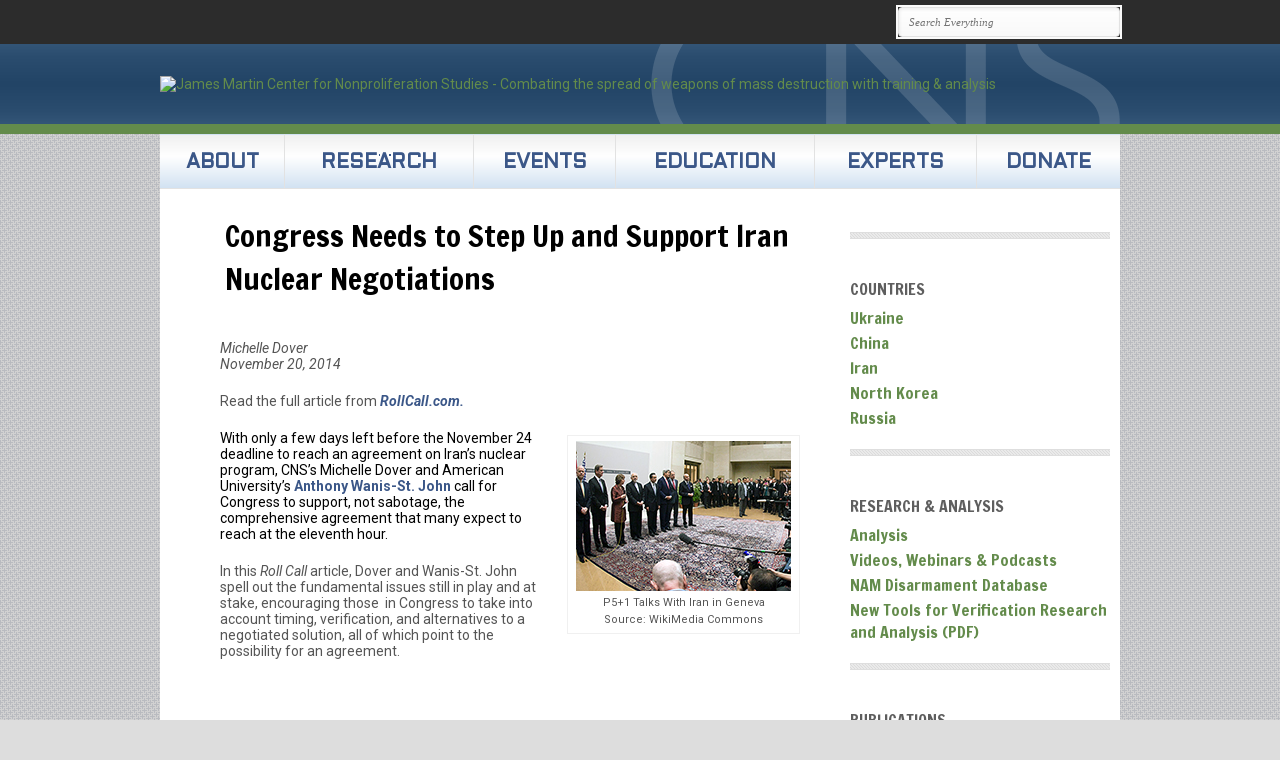

--- FILE ---
content_type: text/html; charset=UTF-8
request_url: https://nonproliferation.org/iran-nuclear-negotiations/
body_size: 17532
content:
<!DOCTYPE html>

<html xmlns="http://www.w3.org/1999/xhtml" lang="en-US" xmlns:og="http://ogp.me/ns#" xmlns:fb="http://ogp.me/ns/fb#">
<head>
	<meta http-equiv="Content-Type" content="text/html; charset=UTF-8" />
	<title>Congress Needs to Step Up and Support Iran Nuclear Negotiations |  James Martin Center for Nonproliferation Studies</title>

	<link rel="profile" href="http://gmpg.org/xfn/11" />
	<link rel="pingback" href="https://nonproliferation.org/xmlrpc.php" />

	<meta name='robots' content='max-image-preview:large' />
	<style>img:is([sizes="auto" i], [sizes^="auto," i]) { contain-intrinsic-size: 3000px 1500px }</style>
	
<!-- Google Tag Manager for WordPress by gtm4wp.com -->
<script data-cfasync="false" data-pagespeed-no-defer>
	var gtm4wp_datalayer_name = "dataLayer";
	var dataLayer = dataLayer || [];

	const gtm4wp_scrollerscript_debugmode         = false;
	const gtm4wp_scrollerscript_callbacktime      = 100;
	const gtm4wp_scrollerscript_readerlocation    = 150;
	const gtm4wp_scrollerscript_contentelementid  = "content";
	const gtm4wp_scrollerscript_scannertime       = 60;
</script>
<!-- End Google Tag Manager for WordPress by gtm4wp.com --><link rel='dns-prefetch' href='//player.vimeo.com' />
<link rel='dns-prefetch' href='//w.soundcloud.com' />
<link rel='dns-prefetch' href='//fonts.googleapis.com' />
<link rel="alternate" type="application/rss+xml" title="James Martin Center for Nonproliferation Studies &raquo; Feed" href="https://nonproliferation.org/feed/" />
<link rel="alternate" type="application/rss+xml" title="James Martin Center for Nonproliferation Studies &raquo; Comments Feed" href="https://nonproliferation.org/comments/feed/" />

<!-- Google Tag Manager for WordPress by gtm4wp.com -->
<!-- GTM Container placement set to automatic -->
<script data-cfasync="false" data-pagespeed-no-defer type="text/javascript">
	var dataLayer_content = {"visitorLoginState":"logged-out","visitorType":"visitor-logged-out","visitorEmail":"","visitorEmailHash":"","visitorRegistrationDate":"","visitorUsername":"","visitorIP":"185.191.171.14","pageTitle":"Congress Needs to Step Up and Support Iran Nuclear Negotiations |  James Martin Center for Nonproliferation Studies","pagePostType":"post","pagePostType2":"single-post","pageCategory":["aaron-gluck","region_americas","cooperation","iran","michelle-dover","middle-east","type_nuclear","united-states"],"pagePostAuthorID":7,"pagePostAuthor":"Anne Marie Steiger","pagePostDate":"20 November 2014","pagePostDateYear":2014,"pagePostDateMonth":11,"pagePostDateDay":20,"pagePostDateDayName":"Thursday","pagePostDateHour":10,"pagePostDateMinute":52,"pagePostDateIso":"2014-11-20T10:52:44-08:00","pagePostDateUnix":1416480764,"pagePostTerms":{"category":["Aaron Gluck Articles","Americas","Cooperation","Iran","Michelle Dover Articles","Middle East","Nuclear","United States"],"meta":{"wp_headmaster_js_value_key":"","wp_headmaster_css_value_key":""}},"postCountOnPage":1,"postCountTotal":1,"postID":8051,"postFormat":"standard"};
	dataLayer.push( dataLayer_content );
</script>
<script data-cfasync="false" data-pagespeed-no-defer type="text/javascript">
(function(w,d,s,l,i){w[l]=w[l]||[];w[l].push({'gtm.start':
new Date().getTime(),event:'gtm.js'});var f=d.getElementsByTagName(s)[0],
j=d.createElement(s),dl=l!='dataLayer'?'&l='+l:'';j.async=true;j.src=
'//www.googletagmanager.com/gtm.js?id='+i+dl;f.parentNode.insertBefore(j,f);
})(window,document,'script','dataLayer','GTM-57BWQ66');
</script>
<!-- End Google Tag Manager for WordPress by gtm4wp.com --><script type="text/javascript">
/* <![CDATA[ */
window._wpemojiSettings = {"baseUrl":"https:\/\/s.w.org\/images\/core\/emoji\/16.0.1\/72x72\/","ext":".png","svgUrl":"https:\/\/s.w.org\/images\/core\/emoji\/16.0.1\/svg\/","svgExt":".svg","source":{"concatemoji":"https:\/\/nonproliferation.org\/wp-includes\/js\/wp-emoji-release.min.js?ver=2e6c8f5a8ae3a45beb59ecfd1056e431"}};
/*! This file is auto-generated */
!function(s,n){var o,i,e;function c(e){try{var t={supportTests:e,timestamp:(new Date).valueOf()};sessionStorage.setItem(o,JSON.stringify(t))}catch(e){}}function p(e,t,n){e.clearRect(0,0,e.canvas.width,e.canvas.height),e.fillText(t,0,0);var t=new Uint32Array(e.getImageData(0,0,e.canvas.width,e.canvas.height).data),a=(e.clearRect(0,0,e.canvas.width,e.canvas.height),e.fillText(n,0,0),new Uint32Array(e.getImageData(0,0,e.canvas.width,e.canvas.height).data));return t.every(function(e,t){return e===a[t]})}function u(e,t){e.clearRect(0,0,e.canvas.width,e.canvas.height),e.fillText(t,0,0);for(var n=e.getImageData(16,16,1,1),a=0;a<n.data.length;a++)if(0!==n.data[a])return!1;return!0}function f(e,t,n,a){switch(t){case"flag":return n(e,"\ud83c\udff3\ufe0f\u200d\u26a7\ufe0f","\ud83c\udff3\ufe0f\u200b\u26a7\ufe0f")?!1:!n(e,"\ud83c\udde8\ud83c\uddf6","\ud83c\udde8\u200b\ud83c\uddf6")&&!n(e,"\ud83c\udff4\udb40\udc67\udb40\udc62\udb40\udc65\udb40\udc6e\udb40\udc67\udb40\udc7f","\ud83c\udff4\u200b\udb40\udc67\u200b\udb40\udc62\u200b\udb40\udc65\u200b\udb40\udc6e\u200b\udb40\udc67\u200b\udb40\udc7f");case"emoji":return!a(e,"\ud83e\udedf")}return!1}function g(e,t,n,a){var r="undefined"!=typeof WorkerGlobalScope&&self instanceof WorkerGlobalScope?new OffscreenCanvas(300,150):s.createElement("canvas"),o=r.getContext("2d",{willReadFrequently:!0}),i=(o.textBaseline="top",o.font="600 32px Arial",{});return e.forEach(function(e){i[e]=t(o,e,n,a)}),i}function t(e){var t=s.createElement("script");t.src=e,t.defer=!0,s.head.appendChild(t)}"undefined"!=typeof Promise&&(o="wpEmojiSettingsSupports",i=["flag","emoji"],n.supports={everything:!0,everythingExceptFlag:!0},e=new Promise(function(e){s.addEventListener("DOMContentLoaded",e,{once:!0})}),new Promise(function(t){var n=function(){try{var e=JSON.parse(sessionStorage.getItem(o));if("object"==typeof e&&"number"==typeof e.timestamp&&(new Date).valueOf()<e.timestamp+604800&&"object"==typeof e.supportTests)return e.supportTests}catch(e){}return null}();if(!n){if("undefined"!=typeof Worker&&"undefined"!=typeof OffscreenCanvas&&"undefined"!=typeof URL&&URL.createObjectURL&&"undefined"!=typeof Blob)try{var e="postMessage("+g.toString()+"("+[JSON.stringify(i),f.toString(),p.toString(),u.toString()].join(",")+"));",a=new Blob([e],{type:"text/javascript"}),r=new Worker(URL.createObjectURL(a),{name:"wpTestEmojiSupports"});return void(r.onmessage=function(e){c(n=e.data),r.terminate(),t(n)})}catch(e){}c(n=g(i,f,p,u))}t(n)}).then(function(e){for(var t in e)n.supports[t]=e[t],n.supports.everything=n.supports.everything&&n.supports[t],"flag"!==t&&(n.supports.everythingExceptFlag=n.supports.everythingExceptFlag&&n.supports[t]);n.supports.everythingExceptFlag=n.supports.everythingExceptFlag&&!n.supports.flag,n.DOMReady=!1,n.readyCallback=function(){n.DOMReady=!0}}).then(function(){return e}).then(function(){var e;n.supports.everything||(n.readyCallback(),(e=n.source||{}).concatemoji?t(e.concatemoji):e.wpemoji&&e.twemoji&&(t(e.twemoji),t(e.wpemoji)))}))}((window,document),window._wpemojiSettings);
/* ]]> */
</script>
<link rel='stylesheet' id='formidable-css' href='https://nonproliferation.org/wp-content/plugins/formidable/css/formidableforms.css?ver=1112331' type='text/css' media='all' />
<style id='wp-emoji-styles-inline-css' type='text/css'>

	img.wp-smiley, img.emoji {
		display: inline !important;
		border: none !important;
		box-shadow: none !important;
		height: 1em !important;
		width: 1em !important;
		margin: 0 0.07em !important;
		vertical-align: -0.1em !important;
		background: none !important;
		padding: 0 !important;
	}
</style>
<link rel='stylesheet' id='wp-block-library-css' href='https://nonproliferation.org/wp-includes/css/dist/block-library/style.min.css?ver=2e6c8f5a8ae3a45beb59ecfd1056e431' type='text/css' media='all' />
<style id='classic-theme-styles-inline-css' type='text/css'>
/*! This file is auto-generated */
.wp-block-button__link{color:#fff;background-color:#32373c;border-radius:9999px;box-shadow:none;text-decoration:none;padding:calc(.667em + 2px) calc(1.333em + 2px);font-size:1.125em}.wp-block-file__button{background:#32373c;color:#fff;text-decoration:none}
</style>
<style id='global-styles-inline-css' type='text/css'>
:root{--wp--preset--aspect-ratio--square: 1;--wp--preset--aspect-ratio--4-3: 4/3;--wp--preset--aspect-ratio--3-4: 3/4;--wp--preset--aspect-ratio--3-2: 3/2;--wp--preset--aspect-ratio--2-3: 2/3;--wp--preset--aspect-ratio--16-9: 16/9;--wp--preset--aspect-ratio--9-16: 9/16;--wp--preset--color--black: #000000;--wp--preset--color--cyan-bluish-gray: #abb8c3;--wp--preset--color--white: #ffffff;--wp--preset--color--pale-pink: #f78da7;--wp--preset--color--vivid-red: #cf2e2e;--wp--preset--color--luminous-vivid-orange: #ff6900;--wp--preset--color--luminous-vivid-amber: #fcb900;--wp--preset--color--light-green-cyan: #7bdcb5;--wp--preset--color--vivid-green-cyan: #00d084;--wp--preset--color--pale-cyan-blue: #8ed1fc;--wp--preset--color--vivid-cyan-blue: #0693e3;--wp--preset--color--vivid-purple: #9b51e0;--wp--preset--gradient--vivid-cyan-blue-to-vivid-purple: linear-gradient(135deg,rgba(6,147,227,1) 0%,rgb(155,81,224) 100%);--wp--preset--gradient--light-green-cyan-to-vivid-green-cyan: linear-gradient(135deg,rgb(122,220,180) 0%,rgb(0,208,130) 100%);--wp--preset--gradient--luminous-vivid-amber-to-luminous-vivid-orange: linear-gradient(135deg,rgba(252,185,0,1) 0%,rgba(255,105,0,1) 100%);--wp--preset--gradient--luminous-vivid-orange-to-vivid-red: linear-gradient(135deg,rgba(255,105,0,1) 0%,rgb(207,46,46) 100%);--wp--preset--gradient--very-light-gray-to-cyan-bluish-gray: linear-gradient(135deg,rgb(238,238,238) 0%,rgb(169,184,195) 100%);--wp--preset--gradient--cool-to-warm-spectrum: linear-gradient(135deg,rgb(74,234,220) 0%,rgb(151,120,209) 20%,rgb(207,42,186) 40%,rgb(238,44,130) 60%,rgb(251,105,98) 80%,rgb(254,248,76) 100%);--wp--preset--gradient--blush-light-purple: linear-gradient(135deg,rgb(255,206,236) 0%,rgb(152,150,240) 100%);--wp--preset--gradient--blush-bordeaux: linear-gradient(135deg,rgb(254,205,165) 0%,rgb(254,45,45) 50%,rgb(107,0,62) 100%);--wp--preset--gradient--luminous-dusk: linear-gradient(135deg,rgb(255,203,112) 0%,rgb(199,81,192) 50%,rgb(65,88,208) 100%);--wp--preset--gradient--pale-ocean: linear-gradient(135deg,rgb(255,245,203) 0%,rgb(182,227,212) 50%,rgb(51,167,181) 100%);--wp--preset--gradient--electric-grass: linear-gradient(135deg,rgb(202,248,128) 0%,rgb(113,206,126) 100%);--wp--preset--gradient--midnight: linear-gradient(135deg,rgb(2,3,129) 0%,rgb(40,116,252) 100%);--wp--preset--font-size--small: 13px;--wp--preset--font-size--medium: 20px;--wp--preset--font-size--large: 36px;--wp--preset--font-size--x-large: 42px;--wp--preset--spacing--20: 0.44rem;--wp--preset--spacing--30: 0.67rem;--wp--preset--spacing--40: 1rem;--wp--preset--spacing--50: 1.5rem;--wp--preset--spacing--60: 2.25rem;--wp--preset--spacing--70: 3.38rem;--wp--preset--spacing--80: 5.06rem;--wp--preset--shadow--natural: 6px 6px 9px rgba(0, 0, 0, 0.2);--wp--preset--shadow--deep: 12px 12px 50px rgba(0, 0, 0, 0.4);--wp--preset--shadow--sharp: 6px 6px 0px rgba(0, 0, 0, 0.2);--wp--preset--shadow--outlined: 6px 6px 0px -3px rgba(255, 255, 255, 1), 6px 6px rgba(0, 0, 0, 1);--wp--preset--shadow--crisp: 6px 6px 0px rgba(0, 0, 0, 1);}:where(.is-layout-flex){gap: 0.5em;}:where(.is-layout-grid){gap: 0.5em;}body .is-layout-flex{display: flex;}.is-layout-flex{flex-wrap: wrap;align-items: center;}.is-layout-flex > :is(*, div){margin: 0;}body .is-layout-grid{display: grid;}.is-layout-grid > :is(*, div){margin: 0;}:where(.wp-block-columns.is-layout-flex){gap: 2em;}:where(.wp-block-columns.is-layout-grid){gap: 2em;}:where(.wp-block-post-template.is-layout-flex){gap: 1.25em;}:where(.wp-block-post-template.is-layout-grid){gap: 1.25em;}.has-black-color{color: var(--wp--preset--color--black) !important;}.has-cyan-bluish-gray-color{color: var(--wp--preset--color--cyan-bluish-gray) !important;}.has-white-color{color: var(--wp--preset--color--white) !important;}.has-pale-pink-color{color: var(--wp--preset--color--pale-pink) !important;}.has-vivid-red-color{color: var(--wp--preset--color--vivid-red) !important;}.has-luminous-vivid-orange-color{color: var(--wp--preset--color--luminous-vivid-orange) !important;}.has-luminous-vivid-amber-color{color: var(--wp--preset--color--luminous-vivid-amber) !important;}.has-light-green-cyan-color{color: var(--wp--preset--color--light-green-cyan) !important;}.has-vivid-green-cyan-color{color: var(--wp--preset--color--vivid-green-cyan) !important;}.has-pale-cyan-blue-color{color: var(--wp--preset--color--pale-cyan-blue) !important;}.has-vivid-cyan-blue-color{color: var(--wp--preset--color--vivid-cyan-blue) !important;}.has-vivid-purple-color{color: var(--wp--preset--color--vivid-purple) !important;}.has-black-background-color{background-color: var(--wp--preset--color--black) !important;}.has-cyan-bluish-gray-background-color{background-color: var(--wp--preset--color--cyan-bluish-gray) !important;}.has-white-background-color{background-color: var(--wp--preset--color--white) !important;}.has-pale-pink-background-color{background-color: var(--wp--preset--color--pale-pink) !important;}.has-vivid-red-background-color{background-color: var(--wp--preset--color--vivid-red) !important;}.has-luminous-vivid-orange-background-color{background-color: var(--wp--preset--color--luminous-vivid-orange) !important;}.has-luminous-vivid-amber-background-color{background-color: var(--wp--preset--color--luminous-vivid-amber) !important;}.has-light-green-cyan-background-color{background-color: var(--wp--preset--color--light-green-cyan) !important;}.has-vivid-green-cyan-background-color{background-color: var(--wp--preset--color--vivid-green-cyan) !important;}.has-pale-cyan-blue-background-color{background-color: var(--wp--preset--color--pale-cyan-blue) !important;}.has-vivid-cyan-blue-background-color{background-color: var(--wp--preset--color--vivid-cyan-blue) !important;}.has-vivid-purple-background-color{background-color: var(--wp--preset--color--vivid-purple) !important;}.has-black-border-color{border-color: var(--wp--preset--color--black) !important;}.has-cyan-bluish-gray-border-color{border-color: var(--wp--preset--color--cyan-bluish-gray) !important;}.has-white-border-color{border-color: var(--wp--preset--color--white) !important;}.has-pale-pink-border-color{border-color: var(--wp--preset--color--pale-pink) !important;}.has-vivid-red-border-color{border-color: var(--wp--preset--color--vivid-red) !important;}.has-luminous-vivid-orange-border-color{border-color: var(--wp--preset--color--luminous-vivid-orange) !important;}.has-luminous-vivid-amber-border-color{border-color: var(--wp--preset--color--luminous-vivid-amber) !important;}.has-light-green-cyan-border-color{border-color: var(--wp--preset--color--light-green-cyan) !important;}.has-vivid-green-cyan-border-color{border-color: var(--wp--preset--color--vivid-green-cyan) !important;}.has-pale-cyan-blue-border-color{border-color: var(--wp--preset--color--pale-cyan-blue) !important;}.has-vivid-cyan-blue-border-color{border-color: var(--wp--preset--color--vivid-cyan-blue) !important;}.has-vivid-purple-border-color{border-color: var(--wp--preset--color--vivid-purple) !important;}.has-vivid-cyan-blue-to-vivid-purple-gradient-background{background: var(--wp--preset--gradient--vivid-cyan-blue-to-vivid-purple) !important;}.has-light-green-cyan-to-vivid-green-cyan-gradient-background{background: var(--wp--preset--gradient--light-green-cyan-to-vivid-green-cyan) !important;}.has-luminous-vivid-amber-to-luminous-vivid-orange-gradient-background{background: var(--wp--preset--gradient--luminous-vivid-amber-to-luminous-vivid-orange) !important;}.has-luminous-vivid-orange-to-vivid-red-gradient-background{background: var(--wp--preset--gradient--luminous-vivid-orange-to-vivid-red) !important;}.has-very-light-gray-to-cyan-bluish-gray-gradient-background{background: var(--wp--preset--gradient--very-light-gray-to-cyan-bluish-gray) !important;}.has-cool-to-warm-spectrum-gradient-background{background: var(--wp--preset--gradient--cool-to-warm-spectrum) !important;}.has-blush-light-purple-gradient-background{background: var(--wp--preset--gradient--blush-light-purple) !important;}.has-blush-bordeaux-gradient-background{background: var(--wp--preset--gradient--blush-bordeaux) !important;}.has-luminous-dusk-gradient-background{background: var(--wp--preset--gradient--luminous-dusk) !important;}.has-pale-ocean-gradient-background{background: var(--wp--preset--gradient--pale-ocean) !important;}.has-electric-grass-gradient-background{background: var(--wp--preset--gradient--electric-grass) !important;}.has-midnight-gradient-background{background: var(--wp--preset--gradient--midnight) !important;}.has-small-font-size{font-size: var(--wp--preset--font-size--small) !important;}.has-medium-font-size{font-size: var(--wp--preset--font-size--medium) !important;}.has-large-font-size{font-size: var(--wp--preset--font-size--large) !important;}.has-x-large-font-size{font-size: var(--wp--preset--font-size--x-large) !important;}
:where(.wp-block-post-template.is-layout-flex){gap: 1.25em;}:where(.wp-block-post-template.is-layout-grid){gap: 1.25em;}
:where(.wp-block-columns.is-layout-flex){gap: 2em;}:where(.wp-block-columns.is-layout-grid){gap: 2em;}
:root :where(.wp-block-pullquote){font-size: 1.5em;line-height: 1.6;}
</style>
<link rel='stylesheet' id='ctct_form_styles-css' href='https://nonproliferation.org/wp-content/plugins/constant-contact-forms/assets/css/style.css?ver=2.13.0' type='text/css' media='all' />
<link rel='stylesheet' id='collapscore-css-css' href='https://nonproliferation.org/wp-content/plugins/jquery-collapse-o-matic/css/core_style.css?ver=1.0' type='text/css' media='all' />
<style id='collapscore-css-inline-css' type='text/css'>
.collapseomatic {color:#638B4B;}
</style>
<link rel='stylesheet' id='collapseomatic-css-css' href='https://nonproliferation.org/wp-content/plugins/jquery-collapse-o-matic/css/light_style.css?ver=1.6' type='text/css' media='all' />
<link rel='stylesheet' id='googlefonts-css' href='https://fonts.googleapis.com/css?family=Francois+One:400|Droid+Sans:400,700|Roboto:100,100italic,300,300italic,400,400italic,500,500italic,700,700italic,900,900italic|Andika:400|Aldrich:400|Alef:400,700&subset=latin' type='text/css' media='all' />
<link rel='stylesheet' id='pitch-css' href='https://nonproliferation.org/wp-content/themes/pitch/style.css?ver=2.3.7' type='text/css' media='all' />
<link rel='stylesheet' id='nivo-css' href='https://nonproliferation.org/wp-content/themes/pitch/js/nivo/nivo-slider.css?ver=3.2' type='text/css' media='all' />
<link rel='stylesheet' id='flexslider-css' href='https://nonproliferation.org/wp-content/themes/pitch/js/flexslider/flexslider.css?ver=1.8' type='text/css' media='all' />
<link rel='stylesheet' id='google-webfonts-css' href='http://fonts.googleapis.com/css?family=Maven+Pro%7CDroid+Serif%3A400italic%7CDroid+Sans%3A400%2C700&#038;ver=2e6c8f5a8ae3a45beb59ecfd1056e431' type='text/css' media='all' />
<link rel='stylesheet' id='pitch-premium-css' href='https://nonproliferation.org/wp-content/themes/pitch/premium/style.css?ver=23-07-2012' type='text/css' media='all' />
<script type="text/javascript" src="https://nonproliferation.org/wp-content/plugins/duracelltomi-google-tag-manager/dist/js/analytics-talk-content-tracking.js?ver=1.22.1" id="gtm4wp-scroll-tracking-js"></script>
<script type="text/javascript" src="https://nonproliferation.org/wp-includes/js/jquery/jquery.min.js?ver=3.7.1" id="jquery-core-js"></script>
<script type="text/javascript" src="https://nonproliferation.org/wp-includes/js/jquery/jquery-migrate.min.js?ver=3.4.1" id="jquery-migrate-js"></script>
<script type="text/javascript" src="https://nonproliferation.org/wp-content/themes/pitch/js/nivo/jquery.nivo.slider.min.js?ver=3.2" id="nivo-js"></script>
<script type="text/javascript" src="https://nonproliferation.org/wp-content/themes/pitch/js/flexslider/jquery.flexslider.min.js?ver=1.8" id="flexslider-js"></script>
<script type="text/javascript" src="https://nonproliferation.org/wp-content/themes/pitch/js/jquery.preload.min.js?ver=1.0.8" id="jquery.preload-js"></script>
<script type="text/javascript" id="pitch-js-extra">
/* <![CDATA[ */
var pitch = {"sliderSpeed":"5000","sliderAnimationSpeed":"500","sliderEffect":"slideInLeft","sliderRatio":"2.66666666667","scaleMenu":"1"};
/* ]]> */
</script>
<script type="text/javascript" src="https://nonproliferation.org/wp-content/themes/pitch/js/pitch.min.js?ver=2.3.7" id="pitch-js"></script>
<link rel="EditURI" type="application/rsd+xml" title="RSD" href="https://nonproliferation.org/xmlrpc.php?rsd" />
<link rel="canonical" href="https://nonproliferation.org/iran-nuclear-negotiations/" />
<link rel='shortlink' href='https://nonproliferation.org/?p=8051' />
<link rel="alternate" title="oEmbed (JSON)" type="application/json+oembed" href="https://nonproliferation.org/wp-json/oembed/1.0/embed?url=https%3A%2F%2Fnonproliferation.org%2Firan-nuclear-negotiations%2F" />
<link rel="alternate" title="oEmbed (XML)" type="text/xml+oembed" href="https://nonproliferation.org/wp-json/oembed/1.0/embed?url=https%3A%2F%2Fnonproliferation.org%2Firan-nuclear-negotiations%2F&#038;format=xml" />
<style type='text/css' media='screen'>
	h1{ font-family:"Francois One", arial, sans-serif;}
	h2{ font-family:"Francois One", arial, sans-serif;}
	h3{ font-family:"Francois One", arial, sans-serif;}
	h4{ font-family:"Francois One", arial, sans-serif;}
	h5{ font-family:"Francois One", arial, sans-serif;}
	h6{ font-family:"Francois One", arial, sans-serif;}
	li{ font-family:"Francois One", arial, sans-serif;}
	body{ font-family:"Droid Sans", arial, sans-serif;}
	h6{ font-family:"Droid Sans", arial, sans-serif;}
	blockquote{ font-family:"Droid Sans", arial, sans-serif;}
	p{ font-family:"Droid Sans", arial, sans-serif;}
	li{ font-family:"Droid Sans", arial, sans-serif;}
	p{ font-family:"Roboto", arial, sans-serif;}
	h2{ font-family:"Andika", arial, sans-serif;}
	blockquote{ font-family:"Andika", arial, sans-serif;}
	p{ font-family:"Andika", arial, sans-serif;}
	li{ font-family:"Andika", arial, sans-serif;}
	h1{ font-family:"Aldrich", arial, sans-serif;}
	h2{ font-family:"Aldrich", arial, sans-serif;}
	h1{ font-family:"Alef", arial, sans-serif;}
	h2{ font-family:"Alef", arial, sans-serif;}
	p{ font-family:"Alef", arial, sans-serif;}
	li{ font-family:"Alef", arial, sans-serif;}
</style>
<!-- fonts delivered by Wordpress Google Fonts, a plugin by Adrian3.com --><script>document.documentElement.className += " js";</script>
<style type="text/css" id="custom-background-css">
body.custom-background { background-image: url("https://www.globalnonproliferation.com/wp-content/uploads/2013/08/ecailles.png"); background-position: left top; background-size: auto; background-repeat: repeat; background-attachment: fixed; }
</style>
	<style type='text/css'>
/* ------------------------------------------------------------------------------------------------
 BASICS
------------------------------------------------------------------------------------------------ */
body {
	background: url(https://nonproliferation.org/wp-content/uploads/_web_assets/textures/bg_white_hack_960.png) 50% 0 repeat-y, url(https://nonproliferation.org/wp-content/uploads/_web_assets/textures/corner_globe_white_fullsize30.png) 100% 100% no-repeat, url(https://nonproliferation.org/wp-content/uploads/_web_assets/textures/subtle_patterns_crosses_darker.png) 0 0%, #ddd !important;
}

/* ............................................................................................. */
body *, p, li, dt, dd, blockquote, h6 {
	font: 14px 'Roboto', 'Helvetica', 'Arial', sans-serif;
}

/* From "CUSTOM CSS": Remove automatic hyphens. */
body *, p, ul, ol, dl, blockquote, .post-statement, .statement {
	-webkit-hyphens: none;
	-moz-hyphens: none;
	hyphens: none;
}

/* ............................................................................................. */
h1,h2,h3,h4,h5 {
	color: #000;
	font-family: 'Francois one', 'Helvetica', 'Arial', sans-serif;
}

h1 {
	font-size: 21px;
}

h2 {
	font-size: 18px;
}

h3 {
	font-size: 16px;
}

h4 {
	font-size: 16px;
}

h5 {
	font-size: 16px;
}

/* ............................................................................................. */
a {
	font-style: bold;
	color: #638b4b;
	text-decoration: none;
}

a.aside {
	color: #638b4b;
}


/* ............................................................................................. */
/* From "CUSTOM CSS": Not sure what this does. */
.widget {
	margin-top: 2px;
	padding: 5px 10px;
}

/* ............................................................................................. */
/* From "CUSTOM CSS": Not sure what this does. */
.read-more {
	display: none;
}

/* ------------------------------------------------------------------------------------------------
 TOP STRIP (SEARCH STRIP (used to be MIIS LOGO))
------------------------------------------------------------------------------------------------ */
#topbar {
	padding: 5px 15px;
}

/* From "CUSTOM CSS": Necessary, otherwise #topbar .container is opaque white. */
#topbar .container {
	background-color: transparent;
}

/* Used for any text in topbar.  Probably not necessary as we're using image logos, but keep just in case. */
#topbar-menu li.menu-item a {
	font: 10px 'Droid', sans-serif;
	color: #F4F4F4;
	text-decoration: none;
	text-transform: uppercase;
}

#topbar form#searchform input#s {
	width: 200px;
	background: rgb(255,255,255);
	background: -moz-linear-gradient(top, rgba(255,255,255,1) 0%, rgba(249,249,249,1) 100%);
	background: -webkit-gradient(linear, left top, left bottom, color-stop(0%,rgba(255,255,255,1)), color-stop(100%,rgba(249,249,249,1)));
	background: -webkit-linear-gradient(top, rgba(255,255,255,1) 0%,rgba(249,249,249,1) 100%);
	background: -o-linear-gradient(top, rgba(255,255,255,1) 0%,rgba(249,249,249,1) 100%);
	background: -ms-linear-gradient(top, rgba(255,255,255,1) 0%,rgba(249,249,249,1) 100%);
	background: linear-gradient(top, rgba(255,255,255,1) 0%,rgba(249,249,249,1) 100%);
	border: 1px solid #E2E2E2;
	-webkit-border-radius: 4px;
	-moz-border-radius: 4px;
	border-radius: 4px;
	box-shadow: inset 1px 2px 3px rgba(0,0,0,0.06);
	color: #707070;
	filter: progid:DXImageTransform.Microsoft.gradient( startColorstr='#ffffff', endColorstr='#f9f9f9',GradientType=0 );
	font: italic 11px 'Droid Serif', serif;
	outline: 2px #FAFAFA solid;
	padding: 8px 10px;
	margin: 2px 0;
}

#topbar form#searchform input#searchsubmit {
	display: none;
}



/* ------------------------------------------------------------------------------------------------
 CNS LOGO HEADER STRIP
------------------------------------------------------------------------------------------------ */
#logo {
	margin: 0;
	border-bottom: 10px solid #638B4B;
	background: #335577;
/* Old browsers */
	background: -moz-linear-gradient(top,#335577 0%,#2b4d6f 15%,#224466 50%,#2b4d6f 85%,#335577 100%);
/* FF3.6+ */
	background: -webkit-gradient(linear,left top,left bottom,color-stop(0%,#335577),color-stop(15%,#2b4d6f),color-stop(50%,#224466),color-stop(85%,#2b4d6f),color-stop(100%,#335577));
/* Chrome,Safari4+ */
	background: -webkit-linear-gradient(top,#335577 0%,#2b4d6f 15%,#224466 50%,#2b4d6f 85%,#335577 100%);
/* Chrome10+,Safari5.1+ */
	background: -o-linear-gradient(top,#335577 0%,#2b4d6f 15%,#224466 50%,#2b4d6f 85%,#335577 100%);
/* Opera 11.10+ */
	background: -ms-linear-gradient(top,#335577 0%,#2b4d6f 15%,#224466 50%,#2b4d6f 85%,#335577 100%);
/* IE10+ */
	background: linear-gradient(to bottom,#335577 0%,#2b4d6f 15%,#224466 50%,#2b4d6f 85%,#335577 100%);
/* W3C */
	filter: progid:DXImageTransform.Microsoft.gradient(startColorstr='#335577',endColorstr='#335577',GradientType=0);
/* IE6-9 */
}

#logo form div {
	margin-right: 0;
}

#logo .container {
	background: url(https://nonproliferation.org/wp-content/uploads/_web_assets/textures/bg_cns_big_logo_noglobe_transparent.png) 100% 50% no-repeat;
	padding: 32px 0;
}

#logo h1 {
	color: #FFFFFF;
	font-family: "Eurostile", "Aldrich", "Futura", "Century Gothic", "AppleGothic", Helvetica, Arial, sans-serif;
	font-size: 32px;
	font-variant: small-caps;
	font-weight: 700;
	letter-spacing: .5px;
	margin-left: -20px;
	text-shadow: 1px 2px 0 rgba(0,0,0,0.45);
}

/* Can't remember why this is. I think the Pitch theme's homepage is structured differently than subpages. */
body.home #logo h1 {
	margin-left: 0;
}

/* ------------------------------------------------------------------------------------------------
 NAV MENU STRIP
------------------------------------------------------------------------------------------------ */
#mainmenu {
	margin: 0;
}

#mainmenu  * {
	font: bold 20px "Eurostile", "Aldrich", "Futura", "Century Gothic", "AppleGothic", Helvetica, Arial, sans-serif !important;
	text-transform: uppercase;
	vertical-align: center;
}

ul#mainmenu-menu li.menu-item a {
	color: #3b5788;
}

#mainmenu ul#mainmenu-menu {
	background: #f0f0f0;
/* Old browsers */
	background: -moz-linear-gradient(top,#f0f0f0 0%,#ffffff 40%,#d2e2f2 100%);
/* FF3.6+ */
	background: -webkit-gradient(linear,left top,left bottom,color-stop(0%,#f0f0f0),color-stop(40%,#ffffff),color-stop(100%,#d2e2f2));
/* Chrome,Safari4+ */
	background: -webkit-linear-gradient(top,#f0f0f0 0%,#ffffff 40%,#d2e2f2 100%);
/* Chrome10+,Safari5.1+ */
	background: -o-linear-gradient(top,#f0f0f0 0%,#ffffff 40%,#d2e2f2 100%);
/* Opera 11.10+ */
	background: -ms-linear-gradient(top,#f0f0f0 0%,#ffffff 40%,#d2e2f2 100%);
/* IE10+ */
	background: linear-gradient(to bottom,#f0f0f0 0%,#ffffff 40%,#d2e2f2 100%);
/* W3C */
	filter: progid:DXImageTransform.Microsoft.gradient(startColorstr='#f0f0f0',endColorstr='#d2e2f2',GradientType=0);
/* IE6-9 */
}

#mainmenu #mainmenu-menu ul.menu * {
	background: none !important;
	border: none !important;
}

#mainmenu #mainmenu-menu li a {
	color: #3b5788;
	position: relative;
/* top: 55%; */
/* margin-top: -1.5em; */
	height: 2.73em;
	border-top: none !important;
	border-left: 1px solid #E2E2E2 !important;
	border-right: none !important;
}

#mainmenu #mainmenu-menu li:first-child a {
	border-left: none !important;
}

#mainmenu ul#mainmenu-menu li.menu-item a {
	padding: 20px 5px;
}

/* ............................................................................................. */
/* Highlight About tab as a breadcrumb - Updated September 15, 2015: */
body.page-id-4589 li#menu-item-5812 {
	background: #fff !important;
}

body.page-id-4589 li#menu-item-5812 a {
	border-bottom: 1px solid #fff !important;
}

/* ............................................................................................. */
/* Highlight Research tab as a breadcrumb */
body.blog li#menu-item-310 {
	background: #fff !important;
}

body.blog li#menu-item-310 a {
	border-bottom: 1px solid #fff !important;
}

/* ............................................................................................. */
/* Highlight Events tab as a breadcrumb (for Events Page) - Updated June 7, 2020: */
body.page-id-1396 li#menu-item-5124 {
	background: #fff !important;
}

body.page-id-1396 li#menu-item-5124 a {
	border-bottom: 1px solid #fff !important;
	text-decoration: none !important;
}

/* ............................................................................................. */
/* OLD Highlight Events tab as a breadcrumb (for old Events Archive-Page) - Updated September 15, 2015: */
	
body.category-events li#menu-item-5124 {
	background: #fff !important;
}

body.category-events li#menu-item-5124 a {
	border-bottom: 1px solid #fff !important;
	text-decoration: none !important;
}

/* ............................................................................................. */
/* Highlight Education tab as a breadcrumb */
body.page-id-21 li#menu-item-26 {
	background: #fff !important;
}

body.page-id-21 li#menu-item-26 a {
	border-bottom: 1px solid #fff !important;
}

/* ............................................................................................. */
/* Highlight Experts tab as a breadcrumb */
body.page-id-23 li#menu-item-25 {
	background: #fff !important;
}

body.page-id-23 li#menu-item-25 a {
	border-bottom: 1px solid #fff !important;
}

/* ............................................................................................. */
/* Highlight Donate tab as a breadcrumb */
body.page-id-304 li#menu-item-1293 {
	background: #fff !important;
}

body.page-id-304 li#menu-item-1293 a {
	border-bottom: 1px solid #fff !important;
}

/* ............................................................................................. */
/* Overline About tab as a breadcrumb - Updated September 15, 2015: */
body.parent-pageid-4589   li#menu-item-5812 a
{
	text-decoration: overline;
}

/* ............................................................................................. */
/* Overline Research tab as a breadcrumb */
body.single-post  li#menu-item-310 a {
	text-decoration: overline;
}

/* ............................................................................................. */
/* Overline Education tab as a breadcrumb - Updated September 15, 2015: */
body.parent-pageid-21  li#menu-item-26 a,
body.parent-pageid-5946  li#menu-item-26 a
{
	text-decoration: overline;
}

/* ............................................................................................. */
/* Overline Events tab as a breadcrumb - Updated September 15, 2015: */
body.events  li#menu-item-5124 a {
	text-decoration: overline;
}
body.events  li#menu-item-310 a {
	text-decoration: none;
}

/* ............................................................................................. */
/* Overline Experts tab as a breadcrumb */
body.parent-pageid-23  li#menu-item-25 a {
	text-decoration: overline;
}

/* ------------------------------------------------------------------------------------------------
 SLIDER STRIP
------------------------------------------------------------------------------------------------ */
#slider {
	margin: 0;
}

#slider * {
	font: italic 14px 'Francois One', sans-serif;
}

#slider .indicators .indicator h4 {
	font-size: bold 16px;
	color: #3B5788;
}

/*
#slider .indicators .indicator p {
	font: italic 14px 'Francois One', sans-serif;
}
*/
#slider .container {
	background: #fff;
}

#slider ul.indicators .indicator-container {
	padding: 0 !important;
}

#slider .indicators-wrapper {
	position: relative !important;
	top: -.25em !important;
}

/*Override Pitch theme attempt to set background color and arrow of slide nav dots. */
#slider .indicators {
	background: none !important;
}

#slider .indicators .indicator.active .indicator-container {
	background: none !important;
}

#slider .indicators .pointer {
	display: none !important;
}

#slider ul.indicators li {
	border: none !important;
}

#slider ul.indicators .indicator {
	height: 1px !important;
}

#slider ul.indicators li h4 {
	color: #638B4B !important;
	font-size: 100% !important;
	text-align: center;
	background: #ddd;
/* 19 May 2015 */
	border-radius: 100px;
/* 19 May 2015 */
	padding: 0 5px !important;
/* 19 May 2015 */
	margin-top: 6px;
/* 19 May 2015 */
}

#slider ul.indicators li.active h4 {
	color: #000 !important;
}

#slider ul.indicators li.active {
	background: none !important;
}

#slider .indicators-wrapper {
	width: auto !important;
	margin: 0 !important;
	padding: 0 !important;
	margin-left: auto !important;
	margin-right: 40px !important;
}

/* ------------------------------------------------------------------------------------------------
 HOME-LOOP CLASS
 
 General
------------------------------------------------------------------------------------------------ */
.home-loop h3 {
	font: bold 14px 'Droid', sans-serif;
	text-transform: uppercase;
}

.home-loop .post-list li.post h4 {
	font: 17px 'Francois one', sans-serif;
	text-align: left;
	color: #3B5788;
}

.home-loop .post-list li.post p {
	font: 14px 'Roboto', sans-serif;
}

.home-loop {
	margin: 0;
}

.home-loop .container {
	background: #fff;
	padding-top: 15px;
}

.home-loop h3 {
	visibility: hidden;
}

.home-loop .nav {
	margin-right: 20px;
}

/* ------------------------------------------------------------------------------------------------
 HOME-LOOP CLASS
 
 Homepage home-hoop 4-item rows, adding 2nd row, removing scroll buttons
------------------------------------------------------------------------------------------------ */
body.home .home-loop .post-list-wrapper .post-list li {
	display: none;
}

body.home .home-loop .post-list-wrapper .post-list li:nth-child(1),
body.home .home-loop .post-list-wrapper .post-list li:nth-child(2),
body.home .home-loop .post-list-wrapper .post-list li:nth-child(3),
body.home .home-loop .post-list-wrapper .post-list li:nth-child(4),
body.home .home-loop .post-list-wrapper .post-list li:nth-child(5),
body.home .home-loop .post-list-wrapper .post-list li:nth-child(6),
body.home .home-loop .post-list-wrapper .post-list li:nth-child(7),
body.home .home-loop .post-list-wrapper .post-list li:nth-child(8) {
	display: list-item;
}

body.home .home-loop .post-list-wrapper .post-list li:nth-child(5) {
	clear: left;
}

body.home .home-loop .nav {
	display: none;
}

/* ------------------------------------------------------------------------------------------------
 HOME-LOOP CLASS
 
 Homepage home-hoop 4-item rows, adding left and right margin for body bg color
------------------------------------------------------------------------------------------------ */
body.home .home-loop .post-list-wrapper {
	margin: 0;
	padding-left: 10px;
}

body.home .home-loop .post-list-wrapper .post-list {
}

body.home .home-loop .post-list-wrapper .post-list li {
	width: 215px;
	margin-bottom: 35px;
}

body.home .home-loop .post-list-wrapper .post-list li img {
	width: 215px;
}

body.home .home-loop .post-list-wrapper .post-list li .placeholder {
	width: 215px;
}

/* ------------------------------------------------------------------------------------------------
 HOME-LOOP CLASS
 
 "Projects" styling homepage bottom row home-hoop as wooden bookshelf
------------------------------------------------------------------------------------------------ */
body.home .home-loop:nth-child(6) .container {
	box-shadow: inset 0 20px 10px -10px rgba(0,0,0,0.5);
	background: #945d2a url(https://nonproliferation.org/wp-content/uploads/_web_assets/textures/bg_shelf_wood2.png) 0 -260px repeat-x !important;
}

body.home .home-loop:nth-child(6) .post-list-wrapper .post-list li img {
	box-shadow: 0 20px 10px -10px rgba(0,0,0,0.5);
	width: 150px !important;
	height: 150px !important;
	margin-left: 32px !important;
}

/* ------------------------------------------------------------------------------------------------
 FOOTER STRIP
------------------------------------------------------------------------------------------------ */
#footer {
	margin: 0;
	border-top: 10px solid #638B4B;
}

/* From "CUSTOM CSS": Necessary, otherwise #footer .container is opaque white. */
#footer .container {
	background-color: transparent;
}

/* From "CUSTOM CSS": Necessary, otherwise #copyright .container is opaque white. */
#copyright .container {
	background-color: transparent;
}

#footer  .pointer {
	display: none;
}

#footer li.widget h2.widgettitle {
	font: 16px 'Alef', sans-serif;
}

#footer li.widget {
	font: 14px 'Alef', sans-serif;
}

#footer li.widget a {
	font: 14px 'Alef', sans-serif;
	color: #fff;
	font-weight: 500;
	text-decoration: none;
}

/* ------------------------------------------------------------------------------------------------
 SIDEBAR
------------------------------------------------------------------------------------------------ */
/* From "CUSTOM CSS": Not sure what this does. */
#sidebar .widget {
	color: #767676;
	list-style: none outside none;
	margin-bottom: 2px;
}

#sidebar .widget h2.widgettitle {
	font: 16px 'Francois One', sans-serif;
	color: #5E5E5E;
	text-transform: uppercase;
	margin: 7px 0;
}

#sidebar .widget a {
	color: #638b4b;
	font: 16px 'Francois One', sans-serif;
	text-decoration: none;
}

#sidebar .widget ul.sidebar-normal li a {
	font-size: 21px;
}


/* From "CUSTOM CSS": Hover color in right nav */
#sidebar .widget a:hover {
	color: #74a258;
}

/* ------------------------------------------------------------------------------------------------
 PUBLICATIONS PAGE
 
 
------------------------------------------------------------------------------------------------ */
/* From "CUSTOM CSS": Not sure what this is for. */
#loop.loop-posts .post-main {
	margin-left: 0;
}

/* From "CUSTOM CSS": Rearrange list items with image to the left. */
#loop.loop-posts .post .post-main img {
	float: left;
	width: 150px;
	height: auto;
	max-height: 300px;
}

#loop.loop-posts .post-main h2.post-title,
	#loop.loop-posts .post .excerpt,
	#loop.loop-posts .post .read-more {
	margin-left: 170px;
}

#loop.loop-posts .post-main h2.post-title a {
	font: 21px 'Francois One', 'Helvetica', 'Arial', sans-serif;
	color: #3B5788;
	text-decoration: none;
}

/* From "CUSTOM CSS": Change hover color. */
#loop.loop-posts .post-main h2.post-title a:hover {
	color: #4593ec;
}

/* From "CUSTOM CSS": Hide date (post info) */
#loop.loop-posts .post-info .date {
	display: none;
}

/* From "CUSTOM CSS": Hide author */
#loop.loop-posts .post-info .extras {
	display: none;
}

#loop.loop-posts .post-info .extras a {
	font: bold 12px 'Roboto', sans-serif;
	color: #3B5788;
	text-decoration: none;
}

/* Hide author */
body.blog .post-info .extras {
	display: none;
}

/* Rearrange list items with image to the left. */
body.blog .post .post-main img {
	float: left;
	width: 150px;
	height: auto;
	max-height: 300px;
}

body.blog #loop.loop-posts .post-main h2.post-title,
body.blog .post .excerpt,
body.blog .post .read-more {
	margin-left: 170px;
}

/* Hide date (post info) */
body.blog #loop.loop-posts .post-info {
	display: none;
}

body.blog #loop.loop-posts .post-main {
	margin-left: 0;
}

/* ------------------------------------------------------------------------------------------------
 SINGLE POST PAGE
 
 
------------------------------------------------------------------------------------------------ */
/* Hide comments */
body.single-post  #post-single #comments {
	display: none;
}

/* Hide automated post date, author and tags. */
body.single-post .post-info {
	display: none;
}

/* ------------------------------------------------------------------------------------------------
 EVENTS PAGE
 
 
------------------------------------------------------------------------------------------------ */
body.archive h1#archive-title {
	color: #000;
	font: 30px "Francois one", sans-serif;
	margin: 25px 25px 25px 45px;
}

#tribe-events-list .tribe-events-list-event-title {
	font: 40px 'Francois one', sans-serif;
	text-decoration: none;
}

#tribe-events-content a {
	color: #3B5788;
	font: bold 14px 'Droid', sans-serif;
	text-decoration: none;
}

#tribe-events-event-meta a {
	color: #3B5788;
	font: bold 11px 'Droid', sans-serif;
	text-transform: uppercase;
	text-decoration: none;
}

/* Give each event title link a large subheader styling. */
body.page-id-1396 table.events-table td:nth-child(2) a {
	font: 21px 'Francois one', 'Helvetica', 'Arial', sans-serif;
	text-decoration: none;
}

/* ------------------------------------------------------------------------------------------------
 SINGLE EVENT PAGE
 
 
------------------------------------------------------------------------------------------------ */
/* Hide .post-info (author) */
body.single-event  #post-single .post-info {
	display: none;
}

/* ------------------------------------------------------------------------------------------------
 EDUCATION PAGE
 
 Hide table formatting of the two-column layout
------------------------------------------------------------------------------------------------ */
body.page-id-21 .entry-content table {
	border: none !important;
	background: none !important;
}

body.page-id-21 .entry-content table td {
	border: none !important;
	background: none !important;
}

/* ------------------------------------------------------------------------------------------------
 EXPERTS PAGE
 
 For the 3 Director boxes table at top.
------------------------------------------------------------------------------------------------ */
body.page-id-23 #post-single .entry-content table {
	background: #3b648f !important;
	width: 620px !important;
	color: #B3BDC0 !important;
	border: none !important;
}

body.page-id-23 #post-single .entry-content table td {
	background: #3b648f !important;
	border: none !important;
	border-left: 10px solid #fff !important;
	padding: 10px !important;
}

body.page-id-23 #post-single .entry-content table td:first-child {
	border: none !important;
}

body.page-id-23 #post-single .entry-content table h6 {
	color: #fff !important;
}

body.page-id-23 #post-single .entry-content table h6 {
	font: 16px 'Francois one', 'Helvetica', 'Arial', sans-serif !important;
	margin: 0 !important;
}

body.page-id-23 #post-single .entry-content table p {
	margin: 0 !important;
}

body.page-id-23 #post-single .entry-content table td a,
body.page-id-23 #post-single .entry-content table td h6 a {
	color: #17273B !important;
}

/* ------------------------------------------------------------------------------------------------
 IMAGE GALLERIES
------------------------------------------------------------------------------------------------ */
.catablog-row .catablog-title {
	font: 14px 'Droid', sans-serif;
	text-transform: uppercase;
}

#catablog-lightbox-meta .catablog-lightbox-title {
	font: 14px 'Droid', sans-serif;
	text-transform: uppercase;
}

/* ------------------------------------------------------------------------------------------------
 POSTS
------------------------------------------------------------------------------------------------ */
/* From "CUSTOM CSS": Not sure what this does. */
#post-single {
	margin: 0;
}

#post-single h1.post-title {
	color: #000;
	font: 30px 'Francois one', sans-serif;
	margin-bottom: 25px;
}

#post-single.type-post .post-info {
	color: #777777;
	font: italic 11px 'Droid', sans-serif;
	margin-bottom: 25px;
	margin-top: -10px;
}

span.date-start {
	font: 10px 'Droid', sans-serif;
}

span.date-end {
	font: 10px 'Droid', sans-serif;
}

.entry-content a {
	font: 14px bold 'Roboto', sans-serif;
	color: #3B5788;
	text-decoration: none;
	font-weight: bold;
}

.entry-content a.aside {
	color: #638b4b;
}
.entry-content a.subtle-aside {
	color: #638b4b;
	font-weight: normal;
}


.entry-content h1, .entry-content h2, .entry-content h3, .entry-content h4, .entry-content h5 {
	font-family: 'Francois One', sans-serif;
	margin: 1.5em 0;
}

/* From "CUSTOM CSS". */
.entry-content h2 a, 
.entry-content h2 a em {
	font: 21px 'Francois One', sans-serif;
	color: #3B5788;
	text-decoration: none;
}

.entry-content h3 a,
.entry-content h3 a em {
	font: 18px 'Francois One', sans-serif;
	color: #3B5788;
	text-decoration: none;
}

.entry-content h3 {
	font: 18px 'Francois One', sans-serif;
	text-decoration: none;
}

.entry-content h5 {
	color: #bf1802;
}

.entry-content h6 {
	font-style: italic;
	font-size: 14px;
	color: #777777;
	margin: 1.5em;
}

#post-single.type-project #project-info h1 {
	color: #000;
	font: 21px 'Droid', sans-serif;
}

#post-single.type-post .post-info a {
	font: italic 11px 'Droid', sans-serif;
	color: #3B5788;
	text-decoration: none;
}

/* From "CUSTOM CSS": Not sure what this is for */
#loop.loop-posts .post, #loop.loop-posts {
	margin-bottom: 0;
}

#loop.loop-posts .post-main .read-more a {
	color: #3B5788;
	font: bold 14px 'Roboto', sans-serif;
	text-decoration: none;
}

#post-single.type-post .post-container {
	float: left;
	width: 620px;
	margin-left: 40px;
}

#post-single.type-page .post-container, #post-single.error-404 .post-container, #post-single.type-forum .post-container, #post-single.type-topic .post-container {
	float: left;
	width: 620px;
	margin-left: 20px;
}

h1#archive-title {
	color: #474747;
	font-family: 'Francois One', sans-serif;
	font-size: 25px;
	margin-bottom: 25px;
	margin-top: 0;
	margin-left: 30px;
}

/* ------------------------------------------------------------------------------------------------
 Content Table Data
------------------------------------------------------------------------------------------------ */
.entry-content table {
	border-collapse: collapse;
	width: 100%;
}

.entry-content thead {
	border-bottom: 2px solid #638B4B;
}

.entry-content thead th {
	background: #c9d7c0;
	border: 1px solid #99b38a;
	font-weight: bold;
}

.entry-content thead td {
	background: #e8eee4;
	border: 1px solid #adc3a5;
	font-weight: bold;
}

.entry-content th {
	text-align: left;
	background: #e0e8ef;
	padding: 5px 10px;
	border: 1px solid #acc5df;
	font-weight: bold;
}

.entry-content td {
	text-align: left;
	padding: 5px 20px;
	border: 1px solid #cce5ff;
}

.entry-content tbody tr:nth-child(odd) th {
	background: #d2e1ef;
}

.entry-content tbody tr:nth-child(odd) td {
	background: #f7fbff;
}

.entry-content tfoot {
	border-top: 2px solid #acc5df;
}

.entry-content tfoot th {
	background: #f9fcff;
	border: 1px solid #e9ecef;
	font-weight: bold;
}

.entry-content tfoot td {
	border: 1px solid #e9ecef;
}

/* ------------------------------------------------------------------------------------------------
 Table for (emergency) Layout Purposes
------------------------------------------------------------------------------------------------ */
.entry-content table.for_layout {
	border-collapse: collapse;
	width: 100%;
	background: none !important;
}

.entry-content table.for_layout td {
	text-align: left;
	padding: 0;
	border: none;
	background: none !important;
}

.entry-content table.for_layout td.align_right {
	text-align: right;
}

.entry-content table.for_layout td.align_center {
	text-align: center;
}

/* ------------------------------------------------------------------------------------------------
 Responsive iFrame/Video Wrapper
 
 Always wrap iframes in a div of one of these classes, so the iframe becomes responsive:
	.responsive_iframe_wrapper 		(16:9 ratio or modern HD video)
	.responsive_iframe_wrapper_4x3	( 4:3 ratio or classic video)
	.responsive_iframe_wrapper_1x1	( 1:1 ratio or square)
------------------------------------------------------------------------------------------------ */
.responsive_iframe_wrapper {
	position: relative;
	padding-bottom: 56.25%;
/* 16:9 */
	padding-top: 25px;
	height: 0;
}

.responsive_iframe_wrapper_4x3 {
	position: relative;
	padding-bottom: 75%;
/* 4:3 */
	padding-top: 25px;
	height: 0;
}	
}

.responsive_iframe_wrapper_1x1 {
	position: relative;
	padding-bottom: 100%;
/* 1:1 or square */
	padding-top: 25px;
	height: 0;
}

.responsive_iframe_wrapper iframe, 
.responsive_iframe_wrapper_4x3 iframe, 
.responsive_iframe_wrapper_1x1 iframe {
	position: absolute;
	top: 0;
	left: 0;
	width: 100%;
	height: 100%;
}

/* ------------------------------------------------------------------------------------------------
 Fixing bold+italic issue
 
These lines are in the theme CSS, but I think they get reset from a call to update the font later in my CSS.
Repeating the lines in my code to give them priority again.
------------------------------------------------------------------------------------------------ */
.entry-content b i,
.entry-content i b,
.entry-content strong i, 
.entry-content i strong, 
.entry-content b em,
.entry-content em b,
.entry-content strong em, 
.entry-content em strong {
	font-weight: bold !important;
	font-style: italic !important;
}

.entry-content a i,
.entry-content i a,
.entry-content a em,
.entry-content em a {
	font-weight: bold !important;
	font-style: italic !important;
}

/* ------------------------------------------------------------------------------------------------
 HR tags
------------------------------------------------------------------------------------------------ */

.entry-content hr			{
					border-style		: solid none none;
					border-top		: 1px solid #444;
					margin-top		: 2em;
					margin-bottom		: 1em;
					}
				
.entry-content hr.light			{
					border-style		: dashed none none;
					border-top		: 1px dashed #aaa;
					margin-top		: 2em;
					margin-bottom		: 1em;
					}
				
.entry-content hr.heavy			{
					border-style		: solid none none;
					border-top		: 8px solid rgb(99, 139, 75);
					margin-top		: 2em;
					margin-bottom		: 1em;
					}

/* ------------------------------------------------------------------------------------------------
 UL,OL,DL,etc spacing tags
------------------------------------------------------------------------------------------------ */

.spaced					{
					margin-bottom:		1em;	
					}

.half-spaced				{
					margin-bottom:		.5em;	
					}

ul.spaced li,
ol.spaced li,
dl.spaced li
					{
					margin-bottom:		1em;	
					}

ul.half-spaced li,
ol.half-spaced li,
dl.half-spaced li
					{
					margin-bottom:		.5em;	
					}


#sidebar .widget ul.spaced li, 		
#sidebar .widget ol.spaced li, 		
#sidebar .widget dl.spaced li 		{
					margin-bottom:		1em;	
					}
					
#sidebar .widget ul.half-spaced li, 		
#sidebar .widget ol.half-spaced li, 		
#sidebar .widget dl.half-spaced li 	{
					margin-bottom:		.5em;	
					}
				

/* ------------------------------------------------------------------------------------------------
 BLOCKQUOTE tags
------------------------------------------------------------------------------------------------ */

.entry-content blockquote.note		{
					border-left: 20px solid #eee;
					}

/* ............................................................................................. */


.entry-content blockquote.hero 		{
					padding-left: 2em;
					}
					
.entry-content blockquote.hero p	{
					font-size: 130%;
					line-height: 140%;
					margin-bottom: 0;
					padding-bottom: 0;
					}

.entry-content blockquote.hero div::before
					{
					content: "\2014";
					}
					
.entry-content blockquote.hero div	{
					margin-top: .25em;
					padding-top: 0;
					font-style: italic;
					}
				
.entry-content blockquote.hero div em,
.entry-content blockquote.hero div i,
					{
					font-style: normal;
					}

/* ............................................................................................. */

blockquote.graphic 
{
	padding: 60px 40px;
	font-family: 'Francois One', sans-serif;
	font-size: 40px;
	color: #b5c6d7;
	font-style: normal;
	letter-spacing: -.025em;
	line-height: 125%;
	/* background: #2d4f71; */
	background: #19334e;
	background: 100% 100% no-repeat url(https://www.nonproliferation.org/wp-content/uploads/2020/05/corner_globe_dk-blue4_425x400.png);
	background: 100% 100% no-repeat url(https://www.nonproliferation.org/wp-content/uploads/2020/05/corner_globe_dk-blue4_425x400.png), radial-gradient(circle, rgba(45,79,113,1) 0%, rgba(25,51,78,1) 100%);
}

blockquote.graphic *
{
	font: inherit;
}

blockquote.graphic p
{
	margin: 0;
}

blockquote.graphic strong,
blockquote.graphic b
{
	color: #fff;
	font: inherit;
}

blockquote.graphic div
{
	font-size: 20px ;
	letter-spacing: normal;
	color: #9cb3ca;
}


/* ------------------------------------------------------------------------------------------------
 Powered By Social plugin - Twitter feed 
------------------------------------------------------------------------------------------------ */

div.fts-twitter-div a.fts-powered-by-text 
					{
					display	:none!important;
    					}
    					

/* ------------------------------------------------------------------------------------------------
 [CATLIST] shortcode on staff bio pages listing their posts
------------------------------------------------------------------------------------------------ */

ul.staff-bio-posts					{
							margin-left		: 0 ;
							padding-left		: 0 ;
							list-style-type		: none;
							
							}

ul.staff-bio-posts li					{
							margin-left		: 0 ;
							padding-left		: 0 ;
							margin-bottom		: 1em			;
							display			: grid			;
							grid-template-columns	: 50px auto;
    							grid-template-rows	: minmax(1em, min-content) 
    										  minmax(1em, min-content);
    
    							grid-template-areas	: "thumbnail title" 
										  "thumbnail excerpt"	;
							justify-items		: start			;
							align-items		: start			;
							grid-column-gap		: 10px			;


  							display			: grid			;
  							grid-template-columns	: 60px auto		;
  							grid-template-rows	: auto auto		;  
							grid-template-areas	: "thumbnail title"
										  "thumbnail excerpt"	;
							}

div#sidebar ul.staff-bio-posts li			{
							padding-bottom		: 1em;
							}


ul.staff-bio-posts li a					{
							grid-area		: thumbnail		;
							}

ul.staff-bio-posts li a.staff-bio-posts-title		{
							grid-area		: title			;
							}



ul.staff-bio-posts li span.staff-bio-posts-excerpt	{
							grid-area		: excerpt		;
							}

ul.lcp_paginator					{
							}

ul.lcp_paginator					{
							border-top	: 1px solid #eee ;
							margin-top	: 2em ;
							margin-bottom	: 2em ;
							}

ul.lcp_paginator li					{					
							border		: none ;
							}


/* ............................................................................................. */
/* Old fallback */

ul.staff-bio-posts li					{
							overflow		: hidden		;
  							clear			: both			;
							}

ul.staff-bio-posts li a img.staff-bio-posts-thumbnail	{
							float			: left			;
							width			: 50px			;
							height			: 50px			;
							}

ul.staff-bio-posts li span.staff-bio-posts-excerpt	{
							display			: block			;
							float			: left			;
							}


/* ------------------------------------------------------------------------------------------------
 Fix full-width page template right-padding
------------------------------------------------------------------------------------------------ */

body.page-template-page-full .entry-content		{
							padding-right		: 40px			;
							}


/* ------------------------------------------------------------------------------------------------ */





/* ------------------------------------------------------------------------------------------------
 Call-To-Action Link Button
------------------------------------------------------------------------------------------------ */

.entry-content a.call-to-action::before			{
							content			: "\25ba\00a0";
							}

.entry-content a.call-to-action				{
							display			: block;							
							background		: linear-gradient(to bottom,#f8f8f8 0%,#ffffff 40%,#daeafa 100%);
							xxbackground		: #638b4b;
							padding			: 20px;
							color			: #246;
							xxcolor			: #fff;
							font-size		: 150%;
							font-weight		: bold;
							text-align		: center;
							border-radius		: 16px;
							border			: 2px solid #638b4b;
							xxborder			: 2px solid #246;
							}

.entry-content a.call-to-action	em,
.entry-content a.call-to-action	i
							{
							font-size		: 100%;
							}

/* ------------------------------------------------------------------------------------------------
 Call-To-Action DIV box 2
------------------------------------------------------------------------------------------------ */

.entry-content .call-to-action-box::before			{
							xxcontent			: "\25ba\00a0";
							}

.entry-content .call-to-action-box				{
							display			: block;							
							xxbackground: linear-gradient(to bottom,#f8f8f8 0%,#ffffff 40%,#d2e2f2 100%);
							background: linear-gradient(to bottom,#f8f8f8 0%,#ffffff 40%,#daeafa 100%);
							padding			: 20px;
							color			: #444;
							font-size		: 125%;
							font-weight		: bold;
							border-radius		: 6px;
							border			: 1px solid #c2d2e2;
							}

.entry-content .call-to-action-box a,
.entry-content .call-to-action-box em,
.entry-content .call-to-action-box i
							{
							font-size		: 100%;
							}

/* ------------------------------------------------------------------------------------------------
 General Link Buttons
------------------------------------------------------------------------------------------------ */

.entry-content a.button1				{
							background		: linear-gradient(to bottom,#357 0%,#246 40%,#135 100%);
							background-color	: #246;
							border-top		: 2px solid #68a;
							border-bottom		: 2px solid #013;
							}

.entry-content a.button1:hover				{
							background		: linear-gradient(to bottom,#76a25a 0%,#638b4b 40%,#50743c 100%);
							background-color	: #638b4b;
							border-top		: 2px solid #96c27a;
							border-bottom		: 2px solid #30541c;
							}

.entry-content a.button2				{
							background		: linear-gradient(to bottom,#76a25a 0%,#638b4b 40%,#50743c 100%);
							background-color	: #638b4b;
							border-top		: 2px solid #96c27a;
							border-bottom		: 2px solid #30541c;
							}

.entry-content a.button2:hover				{
							background		: linear-gradient(to bottom,#357 0%,#246 40%,#135 100%);
							background-color	: #246;
							border-top		: 2px solid #68a;
							border-bottom		: 2px solid #013;
							}

.entry-content a.button1,
.entry-content a.button2
							{
							display			: block;							
							padding			: 20px;
							color			: #fff;
							font-size		: 150%;
							font-weight		: bold;
							text-align		: center;
							border-radius		: 6px;
							}

.entry-content a.button1 em,
.entry-content a.button1 i,
.entry-content a.button2 em,
.entry-content a.button2 i
							{
							font-size		: 100%;
							}





/* ------------------------------------------------------------------------------------------------
 Add a wrapping nav menu anywhere with just a UL
------------------------------------------------------------------------------------------------ */

ul.ulnav				{
					display: 		flex;
					flex-wrap: 		wrap;
					padding: 		1px;
					font-size: 		1.1em;
					background: 		rgba(50, 84, 118, 0.4);
					border-radius: 		6px;
					}

ul.ulnav + ul.ulnav			{
					margin: 		1em;
					font-size: 		1em;
					}

ul.ulnav li				{
					flex: 			1;
  					flex-basis: 0;
					list-style: 		none;
					margin: 		2px;
					padding: 		5px 10px;
					font-size: 		inherit;
					font-weight:	bold;
					line-height: 		normal;
					background: 		#246;
					color: 			#fff;
					border-radius: 		6px;
					}
		
ul.ulnav li a				{
					display: 		block;
					height: 		100%;
					margin: 		-5px -10px;
					padding: 		7px 10px 4px 10px;
					font-size: 		inherit;
					background: 		linear-gradient(to bottom,#f8f8f8 0%,#fff 40%,#daeafa 100%);
					border-radius: 		6px;
					}
	
ul.ulnav li a:hover			{
					background: 		#eee;
					}





/* ------------------------------------------------------------------------------------------------
 List Category Posts emulation of Archive Page list (req lcp template with thumbnail and title swapped)
------------------------------------------------------------------------------------------------ */

ul.das-emulate-archive-list
{
list-style-type: none;
padding-left:0;
margin-left:0;
}

ul.das-emulate-archive-list li
{
padding-left:0;
margin-left:0;
clear:both;
}

ul.das-emulate-archive-list li h2.post-title
{
margin-left: 170px;
margin-bottom: 0;
}

ul.das-emulate-archive-list li img
{
float: left;
width: 150px;
height: auto;
max-height: 300px;
clear: both;
margin-bottom: 30px;
}

ul.das-emulate-archive-list li div.lcp_excerpt,
ul.das-emulate-archive-list li div.excerpt
{
margin-top:1em;
margin-left: 170px;
}		
		

</style>
	<!--[if lt IE 9]>
	<script src="https://nonproliferation.org/wp-content/themes/pitch/js/html5shiv.js" type="text/javascript"></script>
	<![endif]-->
	<!--[if (gte IE 6)&(lte IE 8)]>
	  <script type="text/javascript" src="https://nonproliferation.org/wp-content/themes/pitch/js/selectivizr.js"></script>
	<![endif]-->
	<link rel="icon" href="https://nonproliferation.org/wp-content/uploads/2016/10/favicon1.png" sizes="32x32" />
<link rel="icon" href="https://nonproliferation.org/wp-content/uploads/2016/10/favicon1.png" sizes="192x192" />
<link rel="apple-touch-icon" href="https://nonproliferation.org/wp-content/uploads/2016/10/favicon1.png" />
<meta name="msapplication-TileImage" content="https://nonproliferation.org/wp-content/uploads/2016/10/favicon1.png" />

<!-- START - Open Graph and Twitter Card Tags 3.3.5 -->
 <!-- Facebook Open Graph -->
  <meta property="og:locale" content="en_US"/>
  <meta property="og:site_name" content="James Martin Center for Nonproliferation Studies"/>
  <meta property="og:title" content="Congress Needs to Step Up and Support Iran Nuclear Negotiations"/>
  <meta property="og:url" content="https://nonproliferation.org/iran-nuclear-negotiations/"/>
  <meta property="og:description" content="Find out what&#039;s in play and at stake if an eleventh hour comprehensive nuclear agreement isn&#039;t reached next week."/>
  <meta property="og:image" content="https://nonproliferation.org/wp-content/uploads/2014/11/iran_nuclear_negotiations.jpg"/>
  <meta property="og:image:url" content="https://nonproliferation.org/wp-content/uploads/2014/11/iran_nuclear_negotiations.jpg"/>
  <meta property="og:image:secure_url" content="https://nonproliferation.org/wp-content/uploads/2014/11/iran_nuclear_negotiations.jpg"/>
  <meta property="og:image:width" content="215"/>
  <meta property="og:image:height" content="150"/>
  <meta property="article:published_time" content="2014-11-20T10:52:44-08:00"/>
  <meta property="article:modified_time" content="2020-03-16T12:03:17-07:00" />
  <meta property="og:updated_time" content="2020-03-16T12:03:17-07:00" />
  <meta property="article:section" content="Aaron Gluck Articles"/>
  <meta property="article:section" content="Americas"/>
  <meta property="article:section" content="Cooperation"/>
  <meta property="article:section" content="Iran"/>
  <meta property="article:section" content="Michelle Dover Articles"/>
  <meta property="article:section" content="Middle East"/>
  <meta property="article:section" content="Nuclear"/>
  <meta property="article:section" content="United States"/>
  <meta property="article:publisher" content="https://www.facebook.com/nonproliferation"/>
 <!-- Google+ / Schema.org -->
  <meta itemprop="name" content="Congress Needs to Step Up and Support Iran Nuclear Negotiations"/>
  <meta itemprop="headline" content="Congress Needs to Step Up and Support Iran Nuclear Negotiations"/>
  <meta itemprop="description" content="Find out what&#039;s in play and at stake if an eleventh hour comprehensive nuclear agreement isn&#039;t reached next week."/>
  <meta itemprop="image" content="https://nonproliferation.org/wp-content/uploads/2014/11/iran_nuclear_negotiations.jpg"/>
  <meta itemprop="datePublished" content="2014-11-20"/>
  <meta itemprop="dateModified" content="2020-03-16T12:03:17-07:00" />
  <link rel="publisher" href="https://plus.google.com/b/114395367731726311195/+NonproliferationOrg"/>
  <!--<meta itemprop="publisher" content="James Martin Center for Nonproliferation Studies"/>--> <!-- To solve: The attribute publisher.itemtype has an invalid value -->
 <!-- Twitter Cards -->
  <meta name="twitter:title" content="Congress Needs to Step Up and Support Iran Nuclear Negotiations"/>
  <meta name="twitter:url" content="https://nonproliferation.org/iran-nuclear-negotiations/"/>
  <meta name="twitter:description" content="Find out what&#039;s in play and at stake if an eleventh hour comprehensive nuclear agreement isn&#039;t reached next week."/>
  <meta name="twitter:image" content="https://nonproliferation.org/wp-content/uploads/2014/11/iran_nuclear_negotiations.jpg"/>
  <meta name="twitter:card" content="summary_large_image"/>
  <meta name="twitter:site" content="@JamesMartinCNS"/>
 <!-- SEO -->
 <!-- Misc. tags -->
 <!-- is_singular -->
<!-- END - Open Graph and Twitter Card Tags 3.3.5 -->
	
</head>

<body class="wp-singular post-template-default single single-post postid-8051 single-format-standard custom-background wp-theme-pitch ctct-pitch">

	<div id="topbar">
		<div class="container">

			<div style="float:right;">
				<form id="searchform" action="https://www.nonproliferation.org/" method="get" role="search">
				<div>
				<input id="s" type="text" placeholder="Search Everything" name="s" value="">
				<input id="searchsubmit" type="submit" value="Search">
				</div>
				</form>
			</div>

			<div class="clear"></div>
		</div>
	</div>

<div id="logo">
	<div class="container">
		<a href="https://nonproliferation.org" title="James Martin Center for Nonproliferation Studies - Combating the spread of weapons of mass destruction with training &amp; analysis" id="logo-link">
							<img src="https://jamesmartincns.wpengine.com/wp-content/uploads/2016/04/cns_miis_midd_logo_534x99.png" height="99" width="534" title="James Martin Center for Nonproliferation Studies" alt="James Martin Center for Nonproliferation Studies - Combating the spread of weapons of mass destruction with training &amp; analysis" />
					</a>

			</div>
</div>

<div id="mainmenu" class="scaled">
	<div class="container">
		<div class="menu-main-container"><ul id="mainmenu-menu" class="menu"><li id="menu-item-5812" class="menu-item menu-item-type-post_type menu-item-object-page menu-item-5812"><a href="https://nonproliferation.org/about-2/">About</a></li>
<li id="menu-item-310" class="menu-item menu-item-type-post_type menu-item-object-page menu-item-310"><a href="https://nonproliferation.org/research/">Research</a></li>
<li id="menu-item-5124" class="menu-item menu-item-type-custom menu-item-object-custom menu-item-5124"><a href="/events/">Events</a></li>
<li id="menu-item-26" class="menu-item menu-item-type-post_type menu-item-object-page menu-item-26"><a href="https://nonproliferation.org/education/">Education</a></li>
<li id="menu-item-25" class="menu-item menu-item-type-post_type menu-item-object-page menu-item-25"><a href="https://nonproliferation.org/experts/">Experts</a></li>
<li id="menu-item-1293" class="menu-item menu-item-type-post_type menu-item-object-page menu-item-1293"><a href="https://nonproliferation.org/donate/">Donate</a></li>
<div class="clear"></div></ul></div>	</div>
</div>
<div id="post-single" class="post-8051 post type-post status-publish format-standard has-post-thumbnail hentry category-aaron-gluck category-region_americas category-cooperation category-iran category-michelle-dover category-middle-east category-type_nuclear category-united-states">
	<div class="container">
		<div class="post-container">
			<h1 class="post-title">Congress Needs to Step Up and Support Iran Nuclear Negotiations</h1>
			<div class="post-info">
				Post on 20 November 2014 by Anne Marie Steiger			</div>
			<div class="content entry-content">
				<p><em>Michelle Dover<br />
</em><em>November 20, 2014</em></p>
<p>Read the full article from <em><a href="http://www.rollcall.com/news/congress_needs_to_step_up_and_support_the_nuclear_negotiations_with_iran-238090-1.html?pg=1&amp;dczone=policy">RollCall.com.</a></em></p>
<div id="attachment_8057" style="width: 225px" class="wp-caption alignright"><img decoding="async" aria-describedby="caption-attachment-8057" class="wp-image-8057 size-full" src="https://nonproliferation.org/wp-content/uploads/2014/11/iran_nuclear_negotiations.jpg" alt="Iran Nuclear Negotiations" width="215" height="150" /><p id="caption-attachment-8057" class="wp-caption-text">P5+1 Talks With Iran in Geneva <br />Source: WikiMedia Commons</p></div>
<p><span style="color: #000000;">With only a few days left before the November 24 deadline to reach an agreement on Iran&#8217;s nuclear program, CNS&#8217;s Michelle Dover and American University&#8217;s <a title="Anthony Wanis-St. John" href="http://www.american.edu/sis/faculty/wanis.cfm">Anthony Wanis-St. John</a> call for Congress to support, not sabotage, the comprehensive agreement that many expect to reach at the eleventh hour. </span></p>
<p>In this <em>Roll Call</em> article, Dover and Wanis-St. John spell out the fundamental issues still in play and at stake, encouraging those  in Congress to take into account timing, verification, and alternatives to a negotiated solution, all of which point to the possibility for an agreement.</p>
				<div class="clear"></div>
							</div>

			
				<div id="comments">
		Comments Are Closed	</div>

		</div>
		<div id="sidebar" class="sidebar-container">
	<li id="text-42" class="widget widget_text">			<div class="textwidget"><p>&nbsp;<br /></p></div>
		<div class="separator"></div></li><li id="nav_menu-61" class="widget widget_nav_menu"><h2 class="widgettitle">Countries</h2>
<div class="menu-countries-container"><ul id="menu-countries" class="menu"><li id="menu-item-26760" class="menu-item menu-item-type-taxonomy menu-item-object-category menu-item-26760"><a href="https://nonproliferation.org/category/countries/ukraine/">Ukraine</a></li>
<li id="menu-item-11350" class="menu-item menu-item-type-taxonomy menu-item-object-category menu-item-11350"><a href="https://nonproliferation.org/category/countries/china/">China</a></li>
<li id="menu-item-2209" class="menu-item menu-item-type-taxonomy menu-item-object-category current-post-ancestor current-menu-parent current-post-parent menu-item-2209"><a href="https://nonproliferation.org/category/countries/iran/">Iran</a></li>
<li id="menu-item-2208" class="menu-item menu-item-type-taxonomy menu-item-object-category menu-item-2208"><a href="https://nonproliferation.org/category/countries/north_korea/">North Korea</a></li>
<li id="menu-item-2211" class="menu-item menu-item-type-taxonomy menu-item-object-category menu-item-2211"><a href="https://nonproliferation.org/category/countries/russia/">Russia</a></li>
</ul></div><div class="separator"></div></li><li id="nav_menu-57" class="widget widget_nav_menu"><h2 class="widgettitle">Research &#038; Analysis</h2>
<div class="menu-research-analysis-container"><ul id="menu-research-analysis" class="menu"><li id="menu-item-460" class="menu-item menu-item-type-taxonomy menu-item-object-category menu-item-460"><a href="https://nonproliferation.org/category/topics/publication_analysis/">Analysis</a></li>
<li id="menu-item-1534" class="menu-item menu-item-type-taxonomy menu-item-object-category menu-item-1534"><a href="https://nonproliferation.org/category/topics/tutorials_videos-publication/">Videos, Webinars &#038; Podcasts</a></li>
<li id="menu-item-25231" class="menu-item menu-item-type-custom menu-item-object-custom menu-item-25231"><a href="http://cns.miis.edu/nam/#&#038;panel1-1">NAM Disarmament Database</a></li>
<li id="menu-item-25232" class="menu-item menu-item-type-custom menu-item-object-custom menu-item-25232"><a href="https://jamesmartincns.wpengine.com/wp-content/uploads/2016/02/new_tools_flyer.pdf">New Tools for Verification Research and Analysis (PDF)</a></li>
</ul></div><div class="separator"></div></li><li id="nav_menu-58" class="widget widget_nav_menu"><h2 class="widgettitle">Publications</h2>
<div class="menu-publications-container"><ul id="menu-publications" class="menu"><li id="menu-item-8858" class="menu-item menu-item-type-taxonomy menu-item-object-category menu-item-8858"><a href="https://nonproliferation.org/category/topics/reports_books/">Reports &#038; Books</a></li>
<li id="menu-item-25086" class="menu-item menu-item-type-post_type menu-item-object-page menu-item-25086"><a href="https://nonproliferation.org/dc-research/">CNS DC Nonpro Notes</a></li>
<li id="menu-item-8847" class="menu-item menu-item-type-taxonomy menu-item-object-category menu-item-8847"><a href="https://nonproliferation.org/category/topics/cns_papers/">CNS Occasional Papers</a></li>
<li id="menu-item-2555" class="menu-item menu-item-type-post_type menu-item-object-page menu-item-2555"><a href="https://nonproliferation.org/research/nonproliferation-review/">The Nonproliferation Review</a></li>
<li id="menu-item-10794" class="menu-item menu-item-type-post_type menu-item-object-page menu-item-10794"><a href="https://nonproliferation.org/cns-newsletter-subscriptions/">News &#038; Views</a></li>
<li id="menu-item-4733" class="menu-item menu-item-type-post_type menu-item-object-page menu-item-4733"><a href="https://nonproliferation.org/research/international_export_control_observer/">Export Control Observer</a></li>
</ul></div><div class="separator"></div></li><li id="nav_menu-59" class="widget widget_nav_menu"><h2 class="widgettitle">Types</h2>
<div class="menu-types-container"><ul id="menu-types" class="menu"><li id="menu-item-9979" class="menu-item menu-item-type-taxonomy menu-item-object-category menu-item-9979"><a href="https://nonproliferation.org/category/types/type_biological/">Biological</a></li>
<li id="menu-item-9978" class="menu-item menu-item-type-taxonomy menu-item-object-category menu-item-9978"><a href="https://nonproliferation.org/category/types/type_chemical/">Chemical</a></li>
<li id="menu-item-21454" class="menu-item menu-item-type-taxonomy menu-item-object-category menu-item-21454"><a href="https://nonproliferation.org/category/types/emerging-technologies/">New Tools &amp; Emerging Technologies</a></li>
<li id="menu-item-9980" class="menu-item menu-item-type-taxonomy menu-item-object-category menu-item-9980"><a href="https://nonproliferation.org/category/types/type_missile/">Missile</a></li>
<li id="menu-item-9981" class="menu-item menu-item-type-taxonomy menu-item-object-category menu-item-9981"><a href="https://nonproliferation.org/category/types/type_radiological/">Radiological</a></li>
<li id="menu-item-9977" class="menu-item menu-item-type-taxonomy menu-item-object-category current-post-ancestor current-menu-parent current-post-parent menu-item-9977"><a href="https://nonproliferation.org/category/types/type_nuclear/">Nuclear</a></li>
</ul></div><div class="separator"></div></li><li id="nav_menu-60" class="widget widget_nav_menu"><h2 class="widgettitle">Regions</h2>
<div class="menu-regions-container"><ul id="menu-regions" class="menu"><li id="menu-item-363" class="menu-item menu-item-type-taxonomy menu-item-object-category current-post-ancestor current-menu-parent current-post-parent menu-item-363"><a href="https://nonproliferation.org/category/regions/region_americas/">Americas</a></li>
<li id="menu-item-11352" class="menu-item menu-item-type-taxonomy menu-item-object-category menu-item-11352"><a href="https://nonproliferation.org/category/regions/asia/">Asia</a></li>
<li id="menu-item-364" class="menu-item menu-item-type-taxonomy menu-item-object-category menu-item-364"><a href="https://nonproliferation.org/category/regions/region_east_asia/">East Asia</a></li>
<li id="menu-item-365" class="menu-item menu-item-type-taxonomy menu-item-object-category menu-item-365"><a href="https://nonproliferation.org/category/regions/region_eurasia_russia/">Eurasia/Russia</a></li>
<li id="menu-item-11353" class="menu-item menu-item-type-taxonomy menu-item-object-category menu-item-11353"><a href="https://nonproliferation.org/category/regions/europe/">Europe</a></li>
<li id="menu-item-366" class="menu-item menu-item-type-taxonomy menu-item-object-category menu-item-366"><a href="https://nonproliferation.org/category/regions/region_middle_east_africa/">Middle East/Africa</a></li>
<li id="menu-item-367" class="menu-item menu-item-type-taxonomy menu-item-object-category menu-item-367"><a href="https://nonproliferation.org/category/regions/region_south_asia/">South Asia</a></li>
</ul></div><div class="separator"></div></li><li id="nav_menu-70" class="widget widget_nav_menu"><h2 class="widgettitle">Experts</h2>
<div class="menu-experts-container"><ul id="menu-experts" class="menu"><li id="menu-item-3782" class="menu-item menu-item-type-post_type menu-item-object-page menu-item-3782"><a href="https://nonproliferation.org/experts/">Experts by Alphabetical List</a></li>
<li id="menu-item-10213" class="menu-item menu-item-type-post_type menu-item-object-page menu-item-10213"><a href="https://nonproliferation.org/experts/by-topic/">Experts by Topic</a></li>
<li id="menu-item-3781" class="menu-item menu-item-type-post_type menu-item-object-page menu-item-3781"><a href="https://nonproliferation.org/experts/experts_location/">Experts by Location</a></li>
<li id="menu-item-10113" class="menu-item menu-item-type-post_type menu-item-object-page menu-item-10113"><a href="https://nonproliferation.org/experts/media-contact/">General Media Inquiries</a></li>
<li id="menu-item-10114" class="menu-item menu-item-type-post_type menu-item-object-page menu-item-10114"><a href="https://nonproliferation.org/experts/cns-in-the-media-2/">CNS in the Media</a></li>
</ul></div><div class="separator"></div></li></div>		<div class="clear"></div>
	</div>
</div>

<div id="footer">
	<div class="pointer"></div>
	<div class="container">
		<ul class="widgets">
			<li id="text-4" class="widget widget_text" style="width:33.3333%" ><h2 class="widgettitle">Mailing Address</h2>
			<div class="textwidget">James Martin Center for 
<br />Nonproliferation Studies
<br />460 Pierce Street
<br />Monterey, CA 93940 USA 
<br /><a href="https://jamesmartincns.wpengine.com/wp-content/uploads/2018/03/miis-campus-map.pdf">Campus Map</a></div>
		</li>
<li id="text-30" class="widget widget_text" style="width:33.3333%" ><h2 class="widgettitle">Contact</h2>
			<div class="textwidget">Email: <a href="/cdn-cgi/l/email-protection#3b5855487b56525248155e5f4e"><span class="__cf_email__" data-cfemail="5b3835281b36323228753e3f2e">[email&#160;protected]</span></a> 
<br />Phone: +1 (831) 647-4154 
<br />Fax: +1 (831) 647-3519
<br /><a href="/about/">Additional Locations</a>

<br /><br />Press inquiries: <a href="/cdn-cgi/l/email-protection#16657774637d7f7865567b7f72727a737463646f38737263"><span class="__cf_email__" data-cfemail="dba8bab9aeb0b2b5a89bb6b2bfbfb7beb9aea9a2f5bebfae">[email&#160;protected]</span></a></div>
		</li>
<li id="text-3" class="widget widget_text" style="width:33.3333%" ><h2 class="widgettitle">Connect &#038; Contribute</h2>
			<div class="textwidget"><a href="https://x.com/JamesMartinCNS"><img src="/wp-content/uploads/2013/10/twitter.png" width="32" height="32" alt="twitter" border="0"></a> 

<a href="https://www.facebook.com/nonproliferation/"><img src="/wp-content/uploads/2013/10/facebook.png" width="32" height="32" alt="facebook" border="0"></a> 

<a href="https://www.youtube.com/channel/UCZfhyCVufFLCp6Ai-XgrJnQ"><img src="/wp-content/uploads/2013/10/youtube.png" width="32" height="32" alt="youtube" border="0"></a> 

<a href="https://nonproliferation.org/feed/"><img src="/wp-content/uploads/2014/01/rss.png" width="32" height="32" alt="RSS Feed" border="0"></a>

<br/><a href="/cns-newsletter-subscriptions/">Subscribe to Newsletter</a>

<br /><a href="https://nonproliferation.org/donate/">Donate</a> 

</div>
		</li>
		</ul>
	</div>
</div>

<div id="copyright">
	<div class="container">
		Copyright © 2025 James Martin Center for Nonproliferation Studies (CNS). All rights reserved.	</div>
</div>

<script data-cfasync="false" src="/cdn-cgi/scripts/5c5dd728/cloudflare-static/email-decode.min.js"></script><script type="speculationrules">
{"prefetch":[{"source":"document","where":{"and":[{"href_matches":"\/*"},{"not":{"href_matches":["\/wp-*.php","\/wp-admin\/*","\/wp-content\/uploads\/*","\/wp-content\/*","\/wp-content\/plugins\/*","\/wp-content\/themes\/pitch\/*","\/*\\?(.+)"]}},{"not":{"selector_matches":"a[rel~=\"nofollow\"]"}},{"not":{"selector_matches":".no-prefetch, .no-prefetch a"}}]},"eagerness":"conservative"}]}
</script>
<script type="text/javascript" src="https://nonproliferation.org/wp-content/plugins/constant-contact-forms/assets/js/ctct-plugin-frontend.min.js?ver=2.13.0" id="ctct_frontend_forms-js"></script>
<script type="text/javascript" src="https://nonproliferation.org/wp-content/plugins/duracelltomi-google-tag-manager/dist/js/gtm4wp-contact-form-7-tracker.js?ver=1.22.1" id="gtm4wp-contact-form-7-tracker-js"></script>
<script type="text/javascript" src="https://nonproliferation.org/wp-content/plugins/duracelltomi-google-tag-manager/dist/js/gtm4wp-form-move-tracker.js?ver=1.22.1" id="gtm4wp-form-move-tracker-js"></script>
<script type="text/javascript" src="https://player.vimeo.com/api/player.js?ver=1.0" id="gtm4wp-vimeo-api-js"></script>
<script type="text/javascript" src="https://nonproliferation.org/wp-content/plugins/duracelltomi-google-tag-manager/dist/js/gtm4wp-vimeo.js?ver=1.22.1" id="gtm4wp-vimeo-js"></script>
<script type="text/javascript" src="https://w.soundcloud.com/player/api.js?ver=1.0" id="gtm4wp-soundcloud-api-js"></script>
<script type="text/javascript" src="https://nonproliferation.org/wp-content/plugins/duracelltomi-google-tag-manager/dist/js/gtm4wp-soundcloud.js?ver=1.22.1" id="gtm4wp-soundcloud-js"></script>
<script type="text/javascript" src="https://nonproliferation.org/wp-includes/js/comment-reply.min.js?ver=2e6c8f5a8ae3a45beb59ecfd1056e431" id="comment-reply-js" async="async" data-wp-strategy="async"></script>
<script type="text/javascript" src="https://nonproliferation.org/wp-content/plugins/page-links-to/dist/new-tab.js?ver=3.3.7" id="page-links-to-js"></script>
</body>
</html>

--- FILE ---
content_type: text/css
request_url: https://nonproliferation.org/wp-content/themes/pitch/style.css?ver=2.3.7
body_size: 6112
content:
/*
Theme Name: Pitch Premium
Theme URI: http://siteorigin.com/theme/pitch/
Author: SiteOrigin
Author URI: http://siteorigin.com/
Version: 2.3.7
License: GPL 2.0
License URI: http://www.gnu.org/licenses/gpl-2.0.html
Description: Pitch is a simple, minimal business and portfolio theme. It uses custom post types to make it easy to add your content. Pitch also features a big bold slider to put your work front and center.
Tags: gray, two-columns, fixed-width, custom-background, custom-menu, featured-images, theme-options, threaded-comments, translation-ready
*/

/* =Reset 
-------------------------------------------------------------- */

html,
body,
div,
span,
applet,
object,
iframe,
h1,
h2,
h3,
h4,
h5,
h6,
p,
blockquote,
pre,
a,
abbr,
acronym,
address,
big,
cite,
code,
del,
dfn,
em,
img,
ins,
kbd,
q,
s,
samp,
small,
strike,
strong,
sub,
sup,
tt,
var,
b,
u,
i,
center,
dl,
dt,
dd,
ol,
ul,
li,
fieldset,
form,
label,
legend,
table,
caption,
tbody,
tfoot,
thead,
tr,
th,
td,
article,
aside,
canvas,
details,
embed,
figure,
figcaption,
footer,
header,
hgroup,
menu,
nav,
output,
ruby,
section,
summary,
time,
mark,
audio,
video {
	border: 0;
	font: inherit;
	font-size: 100%;
	margin: 0;
	padding: 0;
	vertical-align: baseline;
}

/* HTML5 display-role reset for older browsers */

article,
aside,
details,
figcaption,
figure,
footer,
header,
hgroup,
menu,
nav,
section {
	display: block;
}

body {
	line-height: 1;
}

ol,
ul {
	list-style: none;
}

blockquote,
q {
	quotes: none;
}

blockquote:before,
blockquote:after,
q:before,
q:after {
	content: '';
	content: none;
}

table {
	border-collapse: collapse;
	border-spacing: 0;
}

/* =General 
-------------------------------------------------------------- */

body {
	background: #f4f4f4;
	font-family: "Helvetica Neue", Arial, Helvetica, Geneva, sans-serif;
	font-size: 12px;
}

.container {
	position: relative;
	width: 960px;
	background: #ffffff;
	display: block;
	margin: 0 auto;
}

.clear {
	clear: both;
}

.separator {
	height: 7px;
	
	background: url(images/pattern.png) repeat;
	margin: 20px 0;
}

/* =Internet Explorer Fixes 
-------------------------------------------------------------- */

/* =Top Bar 
-------------------------------------------------------------- */

#topbar {
	background: #2c2c2c;
	box-shadow: 0 6px 0 rgba(0,0,0,0.05);
	font-size: 11px;
	padding: 15px 0;
}

#topbar-menu {
	float: right;
	text-align: right;
	word-wrap: break-word;
}

#topbar-menu li.menu-item {
	display: block;
	float: left;
	margin-left: 25px;
}

#topbar-menu li.menu-item a {
	color: #f4f4f4;
	text-decoration: none;
}

/* =Top Bar  : Topbar Dropdown 
-------------------------------------------------------------- */

#topbar-menu li.menu-item {
	position: relative;
	
}

ul#topbar-menu li.menu-item a {
}

ul#topbar-menu ul.sub-menu {
	position: absolute;
	top: 1em;
	left: 50%;
	
	border: none;
	box-shadow: 0 1px 2px rgba(0,0,0,0.1);
	display: none;
	margin-left: -60px;
	min-width: 120px;
	z-index: 99;
}

ul#topbar-menu li:hover ul.sub-menu {
	display: block;
	padding-top: 15px;
}

ul#topbar-menu ul.sub-menu .sub-wrapper {
	position: relative;
	
	background: #1c1c1c;
	padding: 4px 0;
	text-align: center;
}

ul#topbar-menu ul.sub-menu .sub-wrapper .pointer {
	position: absolute;
	top: -8px;
	left: 50%;
	width: 18px;
	height: 8px;
	
	background: url('images/sprites-1-3-7.png') no-repeat -55px -12px;
	margin-left: -9px;
}

ul#topbar-menu ul.sub-menu li {
	float: none;
	margin-left: 0;
	padding: 8px 0;
}

ul#topbar-menu ul.sub-menu li a {
	white-space: nowrap;
}

/* =Logo 
-------------------------------------------------------------- */

#logo {
	width: 100%;
	
	margin: 35px 0;
}

#logo a {
	text-decoration: none;
}

#logo h1 {
	color: #5e5e5e;
	display: inline-block;
	font-family: 'Maven Pro', sans-serif;
	font-size: 48px;
	letter-spacing: -2px;
}

/* =Logo  : Search Bar 
-------------------------------------------------------------- */

#logo #searchform {
	position: absolute;
	top: 50%;
	right: 0;
	
	margin-top: -16px;
}

#logo #searchform #s {
	width: 200px;
	
	background: rgb(255,255,255);
	background: -moz-linear-gradient(top, rgba(255,255,255,1) 0%, rgba(249,249,249,1) 100%);
	background: -webkit-gradient(linear, left top, left bottom, color-stop(0%,rgba(255,255,255,1)), color-stop(100%,rgba(249,249,249,1)));
	background: -webkit-linear-gradient(top, rgba(255,255,255,1) 0%,rgba(249,249,249,1) 100%);
	background: -o-linear-gradient(top, rgba(255,255,255,1) 0%,rgba(249,249,249,1) 100%);
	background: -ms-linear-gradient(top, rgba(255,255,255,1) 0%,rgba(249,249,249,1) 100%);
	background: linear-gradient(top, rgba(255,255,255,1) 0%,rgba(249,249,249,1) 100%);
	border: 1px solid #E2E2E2;
	-webkit-border-radius: 4px;
	-moz-border-radius: 4px;
	border-radius: 4px;
	box-shadow: inset 1px 2px 3px rgba(0,0,0,0.06);
	color: #707070;
	filter: progid:DXImageTransform.Microsoft.gradient( startColorstr='#ffffff', endColorstr='#f9f9f9',GradientType=0 );
	font: italic 11px 'Droid Serif', serif;
	outline: 2px #FAFAFA solid;
	padding: 8px 10px;
}

#logo #searchform #s:focus {
	outline: none;
}

#logo #searchform #searchsubmit {
	display: none;
}

/* =Main Menu 
-------------------------------------------------------------- */

#mainmenu {
	margin: 35px 0;
	word-wrap: break-word;
}

ul#mainmenu-menu {
	position: relative;
	
	background: rgb(247,247,247);
	background: -moz-linear-gradient(top, rgba(247,247,247,1) 0%, rgba(244,244,244,1) 100%);
	background: -webkit-gradient(linear, left top, left bottom, color-stop(0%,rgba(247,247,247,1)), color-stop(100%,rgba(244,244,244,1)));
	background: -webkit-linear-gradient(top, rgba(247,247,247,1) 0%,rgba(244,244,244,1) 100%);
	background: -o-linear-gradient(top, rgba(247,247,247,1) 0%,rgba(244,244,244,1) 100%);
	background: -ms-linear-gradient(top, rgba(247,247,247,1) 0%,rgba(244,244,244,1) 100%);
	background: linear-gradient(top, rgba(247,247,247,1) 0%,rgba(244,244,244,1) 100%);
	border: 1px solid #E2E2E2;
	filter: progid:DXImageTransform.Microsoft.gradient( startColorstr='#f7f7f7', endColorstr='#f4f4f4',GradientType=0 );
}

ul#mainmenu-menu li.menu-item {
	position: relative;
	
	border-right: 1px solid #E2E2E2;
	display: block;
	float: left;
	font-size: 11px;
	font-weight: bold;
}

ul#mainmenu-menu li.menu-item a {
	color: #5e5e5e;
	display: block;
	padding: 20px 40px;
	text-decoration: none;
}

ul#mainmenu-menu li.menu-item a:hover {
	background: #F9F9F9;
}

/* =Main Menu  : Scaled Menu 
-------------------------------------------------------------- */

#mainmenu.scaled .container > div {
	width: 100%;
	height: 52px;
	
	display: table;
}

#mainmenu.scaled ul#mainmenu-menu {
	height: 52px;
	
	display: table-row;
}

#mainmenu.scaled li.menu-item {
	width: auto;
	height: 52px;
	
	border: none;
	display: table-cell;
	float: none;
}

#mainmenu.scaled li.menu-item a {
	border: 1px solid #E2E2E2;
	border-width: 1px 1px 1px 0;
	text-align: center;
}

#mainmenu.scaled li.menu-item:first-child a {
	border-left-width: 1px;
}

#mainmenu.scaled ul#mainmenu-menu ul.sub-menu li {
	border-width: 0;
	display: block;
}

#mainmenu.scaled ul#mainmenu-menu ul.sub-menu a {
	border: none;
}

/* =Main Menu  : Main Dropdown 
-------------------------------------------------------------- */

ul#mainmenu-menu li.menu-item a {
	height: 52px;
	
	-webkit-box-sizing: border-box;
	-moz-box-sizing: border-box;
	box-sizing: border-box;
	color: #5e5e5e;
	display: block;
	padding: 20px 40px;
	text-decoration: none;
}

ul#mainmenu-menu ul.sub-menu {
	position: absolute;
	top: 52px;
	left: 0px;
	width: 100%;
	
	background: white;
	border: none;
	-moz-box-shadow: 0 1px 2px rgba(0,0,0,0.1);
	-webkit-box-shadow: 0 1px 2px rgba(0,0,0,0.1);
	box-shadow: 0 1px 2px rgba(0,0,0,0.1);
	display: none;
	z-index: 99;
}

ul#mainmenu-menu ul.sub-menu ul.sub-menu {
	top: 0px;
	left: 100%;
	width: 160px;
	
}

ul#mainmenu-menu li:hover > ul.sub-menu {
	display: block !important;
}

ul#mainmenu-menu ul.sub-menu li {
	border: none;
	display: block;
	float: none;
	font-weight: normal;
}

ul#mainmenu-menu ul.sub-menu li a {
	height: auto;
	
	line-height: 15px;
	padding: 15px;
}

/* =Slider 
-------------------------------------------------------------- */

#slider {
	margin: 35px 0;
}

/* =Slider  : Slides 
-------------------------------------------------------------- */

#slider .slides {
	line-height: 0;
}

#slider .slides img {
	width: 100%;
	
}

/* =Slider  : Indicators 
-------------------------------------------------------------- */

#slider .indicators-wrapper {
	width: 100%;
	
	border-collapse: collapse;
	display: table;
}

#slider .indicators {
	background: #f1f1f1;
	display: table-row;
}

#slider .indicators .indicator {
	height: 100%;
	
	border-bottom: 1px solid #c6c6c6;
	border-top: 3px solid #c9c9c9;
	cursor: pointer;
	display: table-cell;
}

#slider .indicators .indicator .indicator-container {
	position: relative;
	
	padding: 20px 25px;
}

#slider .indicators .indicator.active {
	border-top-color: #bbbbbb;
}

#slider .indicators .indicator.active .indicator-container {
	background-color: #ebebeb;
}

#slider .indicators .indicator .pointer {
	position: absolute;
	top: -8px;
	left: 50%;
	width: 10px;
	height: 5px;
	
	background: url('images/sprites-1-3-7.png') no-repeat -84px 0;
	margin-left: -10px;
	opacity: 0;
	visibility: hidden;
	z-index: 1000;
}

#slider .indicators .indicator.active .pointer {
	opacity: 1;
	visibility: visible;
}

/* CSS3 Animations */

#slider .indicators .indicator,
#slider .indicators .indicator .pointer {
	-webkit-transition: all 0.3s ease-in-out;
	-moz-transition: all 0.3s ease-in-out;
	-o-transition: all 0.3s ease-in-out;
	-ms-transition: all 0.3s ease-in-out;
	transition: all 0.3s ease-in-out;
}

#slider .indicators .indicator h4 {
	color: #5e5e5e;
	font: bold 13px 'Droid Sans', sans-serif;
}

#slider .indicators .indicator p {
	color: #777777;
	font: italic 11px 'Droid Serif', serif;
	margin-top: 2px;
	min-height: 1em;
}

/* =Slider  : Indicators  : Indicator Widths 
-------------------------------------------------------------- */

#slider .indicator-group-2 {
	width: 50%;
	
}

#slider .indicator-group-3 {
	width: 33.3333%;
	
}

#slider .indicator-group-4 {
	width: 25%;
	
}

#slider .indicator-group-5 {
	width: 20%;
	
}

#slider .indicator-group-6 {
	width: 16.6667%;
	
}

/* =Call To Action 
-------------------------------------------------------------- */

#call-to-action {
	margin: 35px 0;
}

#call-to-action .container {
	background: url(images/pattern.png) repeat;
	-moz-box-sizing: border-box;
	-webkit-box-sizing: border-box;
	box-sizing: border-box;
	padding: 25px;
}

#call-to-action h3 {
	color: #555555;
	font: 23px 'Droid Sans', sans-serif;
}

#call-to-action a {
	position: absolute;
	top: 50%;
	right: 25px;
	
	background: #474747;
	-webkit-border-radius: 3px;
	-moz-border-radius: 3px;
	border-radius: 3px;
	color: #FFF;
	display: block;
	font: italic 12px 'Droid Serif', serif;
	margin-top: -17px;
	padding: 10px 40px;
	text-decoration: none;
	text-shadow: 0 1px 0 #000;
}

/* =Feature List 
-------------------------------------------------------------- */

#site-features {
}

#site-features .feature-list {
	margin: 0 -15px;
}

#site-features .feature {
	width: 33.3333%;
	
	-moz-box-sizing: border-box;
	-webkit-box-sizing: border-box;
	box-sizing: border-box;
	float: left;
	padding: 0 15px;
	padding-bottom: 20px;
}

#site-features .feature-lastrow {
	padding-bottom: 0;
}

#site-features .feature .icon {
	position: relative;
	width: 40px;
	height: 40px;
	
	background: url('images/sprites-1-3-7.png') no-repeat -31px -39px;
	float: left;
}

#site-features .feature .icon img {
	position: absolute;
	top: 50%;
	left: 50%;
	
	margin: -8px 0 0 -8px;
}

#site-features .feature h3 {
	color: #3b3b3b;
	font: bold 16px 'Droid Sans', sans-serif;
	margin: 0 0 0 55px;
	padding-top: 10px;
}

#site-features .feature h3 a {
	color: #3b3b3b;
	text-decoration: none;
}

#site-features .feature p {
	color: #474747;
	font-size: 12px;
	line-height: 1.5em;
	margin-top: 20px;
}

/* =Home Loop 
-------------------------------------------------------------- */

.home-loop {
	margin: 50px 0;
}

.home-loop .container {
}

/* =Home Loop  : Nav 
-------------------------------------------------------------- */

.home-loop .nav {
	height: 21px;
	
	float: right;
}

.home-loop .nav a {
	display: block;
	float: left;
	overflow: hidden;
}

.home-loop .nav a.next,
.home-loop .nav a.prev {
	width: 24px;
	height: 21px;
	
	margin-left: 5px;
	text-indent: -999px;
}

.home-loop .nav a.next {
	background: url('images/sprites-1-3-7.png') no-repeat -19px -12px;
}

.home-loop .nav a.prev {
	background: url('images/sprites-1-3-7.png') no-repeat -72px -39px;
}

.home-loop .nav a.all {
	color: #333;
	font-weight: 500;
	margin-right: 5px;
	margin-top: 5px;
	text-decoration: none;
}

.home-loop h3 {
	color: #3b3b3b;
	font: 14px "Droid Sans", sans-serif;
	margin-bottom: 30px;
}

.home-loop .post-list {
	width: 9999px;
	
	overflow: hidden;
}

.home-loop .post-list-wrapper {
	margin: 0 -10px;
	overflow: hidden;
}

/* =Home Loop  : Post 
-------------------------------------------------------------- */

.home-loop .post-list li.post {
	width: 225px;
	
	float: left;
	padding: 0 10px;
}

.home-loop .post-list li.post a {
	text-decoration: none;
}

.home-loop .post-list li.post img {
	margin-bottom: 13px;
}

.home-loop .post-list li.post .placeholder {
	width: 225px;
	height: 150px;
	
	background: #E9E9E9;
	display: block;
	margin-bottom: 13px;
}

.home-loop .post-list li.post.type-client img {
	width: 100% !important;
	height: auto;
	
	box-shadow: 0 1px 2px rgba(0,0,0,0.15);
}

.home-loop .post-list li.post h4 {
	color: #3b3b3b;
	font: bold 12px 'Droid Sans', sans-serif;
	margin-bottom: 9px;
	text-align: center;
}

.home-loop .post-list li.post p {
	color: #777777;
	font: italic 12px 'Droid Serif', serif;
	line-height: 1.4em;
}

/* =Blog Post Loop 
-------------------------------------------------------------- */

#loop {
	width: 620px;
	
	float: left;
}

#loop.loop-posts {
}

#loop.loop-posts .post,
#loop.loop-posts > div {
	margin: 30px 30px;
}

#loop.loop-posts .sticky {
}

#loop.loop-posts .post-info {
	width: 120px;

	float: left;
}

/* =Blog Post Loop  : Date 
-------------------------------------------------------------- */

#loop.loop-posts .post-info .date {
	background-image: url(images/pattern.png);
	color: #474747;
	font-family: 'Droid Sans', sans-serif;
	font-weight: bold;
	margin-bottom: 20px;
	padding: 15px 20px;
}

#loop.loop-posts .post-info .date .day {
	font-size: 30px;
}

#loop.loop-posts .post-info .date .month-year {
	float: right;
	line-height: 1.25em;
	padding-top: 1px;
}

#loop.loop-posts .post-info .extras {
	font-size: 11px;
	text-align: right;
}

#loop.loop-posts .post-info .extras div {
	margin-bottom: 8px;
}

#loop.loop-posts .post-info .extras a {
	color: #474747;
	text-decoration: none;
}

#loop.loop-posts .post-info .extras a:hover {
	text-decoration: underline;
}

#loop.loop-posts .post-main {
	margin-left: 160px;
}

#loop.loop-posts .post-main .content {
	color: #5e5e5e;
	line-height: 1.5em;
}

#loop.loop-posts .post-main h2.post-title {
	font: bold 14px 'Droid Sans', sans-serif;
	margin: 15px 0;
}

#loop.loop-posts .post-main h2.post-title a {
	color: #474747;
	text-decoration: none;
}

#loop.loop-posts .post-main .read-more {
	margin-top: 25px;
}

#loop.loop-posts .post-main .read-more a {
	color: #303030;
	font-size: 11px;
	font-weight: bold;
	text-decoration: none;
}

#loop.loop-posts .post-main .read-more a i {
	width: 6px;
	height: 10px;
	
	background: url('images/sprites-1-3-7.png') no-repeat -11px 0;
	display: inline-block;
	margin: 0 0 -1px 5px;
}

/* =Archive 
-------------------------------------------------------------- */

h1#archive-title {
	color: #474747;
	font-family: 'Droid Sans', sans-serif;
	font-size: 25px;
	margin-bottom: 25px;
}

/* =Archive  : Navigation 
-------------------------------------------------------------- */

/* =Project Archive 
-------------------------------------------------------------- */

#projects {
	margin: 0 -10px;
}

#projects .project {
	width: 245px;
	
	-moz-box-sizing: border-box;
	-webkit-box-sizing: border-box;
	box-sizing: border-box;
	float: left;
	margin-bottom: 20px;
	padding: 0 10px;
}

#projects .project .wrapper {
	position: relative;
	
}

#projects .project a.image {
	background: #F0F0F0 url(images/loader.gif) no-repeat center center;
	display: block;
	line-height: 0;
}

#projects .project .overlay {
	position: absolute;
	top: 0;
	left: 0;
	width: 100%;
	height: 100%;
	
	background: #000;
	display: block;
	opacity: 0;
	visibility: hidden;
}

#projects .project .info {
	top: 0;
	left: 0;
	width: 100%;
	height: 100%;
	
	display: block;
	opacity: 0;
	visibility: hidden;
}

#projects .project .overlay {
	-webkit-transition: all 0.6s ease-in-out;
	-moz-transition: all 0.6s ease-in-out;
	-o-transition: all 0.6s ease-in-out;
	-ms-transition: all 0.6s ease-in-out;
	transition: all 0.6s ease-in-out;
}

#projects .project .info {
	-webkit-transition: all 0.4s ease-in-out;
	-moz-transition: all 0.4s ease-in-out;
	-o-transition: all 0.4s ease-in-out;
	-ms-transition: all 0.4s ease-in-out;
	transition: all 0.4s ease-in-out;
}

#projects .project:hover .overlay {
	opacity: 0.7;
	visibility: visible;
}

#projects .project:hover .info {
	opacity: 0.9;
	visibility: visible;
}

#projects .project .info h3 {
	position: absolute;
	top: 15px;
	left: 0;
	
	background: #000;
	color: #CCC;
	display: inline-block;
	font: italic 16px 'Droid Serif', serif;
	padding: 10px;
}

#projects .project .info p {
	position: absolute;
	right: 0;
	bottom: 15px;
	
	background: #000;
	color: #CCC;
	display: inline-block;
	font: normal normal 14px 'Droid Sans', sans-serif;
	padding: 10px;
}

/* =Post Single 
-------------------------------------------------------------- */

#post-single {
	margin: 35px 0;
}

#post-single .separator.first {
	margin-top: 0px;
}

#post-single .separator.light {
	opacity: 0.4;
}

#post-single h1.post-title {
	color: #474747;
	font: 26px 'Droid Sans', sans-serif;
	margin: 25px;
}

/* =Post Single  : General Content 
-------------------------------------------------------------- */

.entry-content {
	color: #555;
	line-height: 1.5em;
	margin: 40px 20px;
}

.entry-content p {
	margin: 1.5em 0;
}

.entry-content ol {
	list-style-type: decimal;
	padding-left: 1.5em;
}

.entry-content ul {
	list-style-type: disc;
	padding-left: 1.5em;
}

.entry-content ul li,
.entry-content ol li {
	line-height: 1.5em;
}

.entry-content a {
	color: #1e7cd2;
}

.entry-content a:hover {
	color: #4593ec;
}

.entry-content strong,
.entry-content b {
	color: #444;
	font-weight: bold;
}

.entry-content em,
.entry-content i {
	font-style: italic;
}

.entry-content blockquote {
	font-family: 'Droid Serif', serif;
	font-style: italic;
	padding-left: 2em;
}

.entry-content blockquote cite {
	display: block;
	font-family: 'Droid Sans', sans-serif;
	font-weight: bold;
	margin-top: 1em;
}

.entry-content sup,
.entry-content sub {
	position: relative;
	height: 0;
	
	font-size: 75%;
	line-height: 0;
	vertical-align: baseline;
}

.entry-content sup {
	bottom: 1ex;
	
}

.entry-content sub {
	top: .5ex;
	
}

.entry-content .flexslider {
	margin: 1.5em 0;
}

/* =Post Single  : General Content  : Definition list 
-------------------------------------------------------------- */

.entry-content dl {
	margin-top: 1.5em;
}

.entry-content dl dt {
	display: block;
	font-family: 'Droid Sans', sans-serif;
	font-weight: bold;
	margin-bottom: 0.5em;
}

.entry-content dl dd {
	margin-bottom: 1em;
	padding-left: 1.5em;
}

/* =Post Single  : General Content  : Table 
-------------------------------------------------------------- */

#post-single table {
	width: 100%;

}

/* =Post Single  : General Content  : Images 
-------------------------------------------------------------- */

.entry-content img {
	height: auto;
	
	max-width: 100%;
}

.alignnone {
}

.aligncenter,
div.aligncenter {
	display: block;
	margin: 5px auto 5px auto;
}

.alignright {
	float: right;
	margin: 5px 0 20px 20px;
}

.alignleft {
	float: left;
	margin: 5px 20px 20px 0;
}

.aligncenter {
	display: block;
	margin: 5px auto;
}

a img.alignright {
	float: right;
	margin: 5px 0px 20px 20px;
}

a img.alignnone {
}

a img.alignleft {
	float: left;
	margin: 5px 20px 20px 0;
}

a img.aligncenter {
	display: block;
	margin-left: auto;
	margin-right: auto;
}

.wp-caption {
	background: #fff;
	border: 1px solid #f0f0f0;
	max-width: 96%; /* Image does not overflow the content area */ 
	padding: 5px 3px;
	text-align: center;
}

.wp-caption.alignnone {
	margin: 5px 20px 20px 0;
}

.wp-caption.alignleft {
	margin: 5px 20px 20px 0;
}

.wp-caption.alignright {
	margin: 5px 0 20px 20px;
}

.wp-caption img {
	width: auto;
	height: auto;
	
	border: 0 none;
	margin: 0;
	max-width: 98.5%;
	padding: 0;
}

.wp-caption p.wp-caption-text {
	font-size: 11px;
	line-height: 17px;
	margin: 0;
	padding: 0 4px;
}

/* =Post Single  : General Content  : Headings 
-------------------------------------------------------------- */

.entry-content h1,
.entry-content h2,
.entry-content h3,
.entry-content h4,
.entry-content h5,
.entry-content h6 {
	color: #333;
	font-family: 'Droid Sans', sans-serif;
	margin: 1.5em 0;
}

.entry-content h1 {
	font-size: 1.8em;
}

.entry-content h2 {
	font-size: 1.7em;
}

.entry-content h3 {
	font-size: 1.6em;
}

.entry-content h4 {
	font-size: 1.45em;
}

.entry-content h5 {
	font-size: 1.375em;
}

.entry-content h6 {
	font-size: 1.2em;
}

/* =Post Single  : Page 
-------------------------------------------------------------- */

#post-single.type-page .post-container,
#post-single.error-404 .post-container,
#post-single.type-forum .post-container,
#post-single.type-topic .post-container {
	width: 620px;

	float: left;
}

/* =Post Single  : Post 
-------------------------------------------------------------- */

#post-single.type-post {
}

#post-single.type-post .post-container {
	width: 620px;
	
	float: left;
}

#post-single.type-post .post-info {
	color: #777;
	font: italic 11px 'Droid Serif', serif;
	margin-bottom: 25px;
	margin-top: -18px;
}

#post-single.type-post .post-info a {
	color: #505050;
	text-decoration: none;
}

/* =Post Single  : Project 
-------------------------------------------------------------- */

/* =Post Single  : Project  : Images 
-------------------------------------------------------------- */

#post-single.type-project #project-images {
	width: 600px;
	
	float: left;
}

#post-single.type-project #project-images .image {
	position: relative;
	
	line-height: 0;
}

#post-single.type-project #project-images .pagination {
	position: absolute;
	bottom: 0px;
	left: 0;
	width: 100%;
	
	display: block;
	text-align: center;
}

#post-single.type-project #project-images .pagination li {
	display: inline-block;
	margin: 0 1px;
}

#post-single.type-project #project-images .pagination li a {
	width: 10px;
	height: 11px;
	
	background: url('images/sprites-1-3-7.png') no-repeat -44px -12px;
	display: block;
}

#post-single.type-project #project-images .pagination li.active a {
	background: url('images/sprites-1-3-7.png') no-repeat 0 0;
}

#post-single.type-project #project-images img {
	width: 100%;
	height: auto;
	
}

#post-single.type-project #project-info {
	width: 320px;
	
	float: right;
}

#post-single.type-project #project-info h1 {
	color: #474747;
	font: 16px 'Droid Sans', sans-serif;
}

#post-single.type-project #project-info .excerpt {
	color: #777777;
	font: italic 12px 'Droid Serif', serif;
	line-height: 1.4em;
}

#post-single.type-project .skills {
	color: #777777;
}

#post-single.type-project .skills strong {
	color: #474747;
	display: inline-block;
	font-family: 'Droid Sans', sans-serif;
	font-weight: bold;
	margin-right: 4px;
}

#post-single.type-project .skills a {
	color: #777777;
	font-family: 'Droid serif', sans-serif;
	font-style: italic;
	text-decoration: none;
}

/* =Pagination 
-------------------------------------------------------------- */

#loop .pagination .separator {
	clear: both;
}

#loop .pagination .nav-next {
	float: right;
	padding-right: 10px;
}

#loop .pagination .nav-previous {
	float: left;
	padding-left: 10px;
}

#loop .pagination a {
	color: #5e5e5e;
	text-decoration: none;
}

/* =Comments 
-------------------------------------------------------------- */

#comments {
	margin-top: 35px;
}

/* =Comments  : Single Comment 
-------------------------------------------------------------- */

#comment-list {
	margin-top: -5px;
}

.comment,
.pingback {
	list-style: none;
	margin: 35px 0;
}

.comment.bypostauthor {
}

.comment .avatar-container {
	position: relative;
	width: 65px;
	height: 65px;
	
	box-shadow: inset 0 0 5px rgba(0,0,0,0.15);
	float: left;
}

.comment .avatar-container .shadow {
	position: absolute;
	bottom: -8px;
	left: 0;
	width: 65px;
	height: 8px;
	
	background: url('images/sprites-1-3-7.png') no-repeat -18px 0;
}

.comment .comment-text {
	margin-left: 90px;
}

.comment .comment-text .content {
	color: #6a6a6a;
	margin-bottom: 20px;
}

.comment .comment-separator {
	position: relative;
	width: 9px;
	height: 1px;
	
	background: #ababab;
	margin-bottom: 15px;
}

.comment .comment-separator a.comment-reply-link {
	position: absolute;
	top: -6px;
	left: 24px;
	
	color: #303030;
	font-size: 10px;
	text-decoration: none;
}

.comment .comment-info {
	font-family: 'Droid Sans', sans-serif;
	font-size: 12px;
}

.comment .comment-info .comment-author,
.comment .comment-info .comment-author a {
	color: #303030;
	display: inline-block;
	font-weight: bold;
	margin-right: 15px;
	text-decoration: none;
}

.comment .comment-info .comment-date {
	color: #5e5e5e;
}

/* =Comments  : Single Comment  : Pingback 
-------------------------------------------------------------- */

.pingback .pingback-title,
.pingback .pingback-title a {
	color: #303030;
	font-weight: bold;
	margin-bottom: 5px;
	text-decoration: none;
}

.pingback .pingback-date {
	color: #5e5e5e;
	margin-bottom: 10px;
}

.pingback .pingback-content {
	color: #474747;
}

/* =Comments  : Single Comment  : Multi Levels 
-------------------------------------------------------------- */

.comment .comment {
	margin-left: 90px;
}

/* =Comments  : Respond 
-------------------------------------------------------------- */

h3#reply-title,
h3#reply-title a,
h3#comments-title {
	color: #333;
	font-family: 'Droid Sans', sans-serif;
	font-size: 17px;
	margin-bottom: 1.5em;
}

#comment-list #respond {
	background: #EFEFEF;
	border: 1px solid #E2E2E2;
	padding: 20px;
}

#comment-list .comment #respond {
	margin-left: 90px;
}

#respond {
	margin-bottom: 35px;
}

#commentform #comment,
#commentform .comment-form-field input {
	border: 1px solid #DDD;
	-moz-box-sizing: border-box;
	-webkit-box-sizing: border-box;
	box-sizing: border-box;
	color: #666;
	font: italic 12px 'Droid Serif', serif;
	padding: 10px;
}

#commentform .comment-form-field input {
	display: inline-block;
	margin-right: 20px;
}

#commentform #comment {
	width: 100%;
	height: 200px;
	
}

#commentform .comment-form-field input:focus,
#commentform .comment-form-field input:hover,
#commentform #comment:hover,
#commentform #comment:focus {
	border-color: #C0C0C0;
}

#commentform .comment-form-field label {
	color: #525252;
	font-size: 11px;
}

#commentform .logged-in-as {
	color: #777;
	margin-bottom: 15px;
}

#commentform .logged-in-as a {
	color: #1e7cd2;
	text-decoration: none;
}

#commentform .comment-form-field,
#commentform .comment-form-comment {
	margin-bottom: 10px;
}

#commentform input[type=submit] {
	background: rgb(247,247,247);
	background: -moz-linear-gradient(top, rgba(247,247,247,1) 0%, rgba(244,244,244,1) 100%);
	background: -webkit-gradient(linear, left top, left bottom, color-stop(0%,rgba(247,247,247,1)), color-stop(100%,rgba(244,244,244,1)));
	background: -webkit-linear-gradient(top, rgba(247,247,247,1) 0%,rgba(244,244,244,1) 100%);
	background: -o-linear-gradient(top, rgba(247,247,247,1) 0%,rgba(244,244,244,1) 100%);
	background: -ms-linear-gradient(top, rgba(247,247,247,1) 0%,rgba(244,244,244,1) 100%);
	background: linear-gradient(top, rgba(247,247,247,1) 0%,rgba(244,244,244,1) 100%);
	border: 1px solid #cbc9c9;
	box-shadow: 0 1px 1px rgba(0,0,0,0.06);
	color: #525252;
	cursor: pointer;
	filter: progid:DXImageTransform.Microsoft.gradient( startColorstr='#f7f7f7', endColorstr='#f4f4f4',GradientType=0 );
	font: bold 10px/1 "Helvetica Neue", Arial, Helvetica, Geneva, sans-serif;
	padding: 14px 20px;
	text-shadow: 0 1px 0 #FFF;
}

#commentform input[type=submit]:hover {
	border: 1px solid #BBB;
}

/* =Sidebar 
-------------------------------------------------------------- */

#sidebar {
	width: 280px;
	
	float: right;
	word-wrap: break-word;
}

#sidebar .widget {
	color: #767676;
	list-style: none;
	margin-bottom: 40px;
}

#sidebar img {
	height: auto;
	
	max-width: 100%;
}

#sidebar .widget .separator {
	height: 5px;
	
	background: #eeeeee url(images/pattern.png) repeat;
	border: solid #dedede;
	border-width: 1px 0;
	margin-top: 20px;
}

#sidebar .widget h2.widgettitle {
	color: #3b3b3b;
	font: 14px 'Droid Sans', sans-serif;
	margin-bottom: 20px;
}

#sidebar .widget div {
	line-height: 1.5em;
}

#sidebar .widget a {
	color: #5e5e5e;
	text-decoration: none;
}

#sidebar .widget ul li {
	margin-bottom: 3px;
}

/* =Footer and Copyright 
-------------------------------------------------------------- */

#footer {
	position: relative;
	
	background: url(images/footer.png) repeat;
	margin-top: 45px;
	padding: 45px 0;
}

#footer .container {
	width: 990px;
	
	display: table;
}

#footer .pointer {
	position: absolute;
	top: 0;
	left: 50%;
	width: 30px;
	height: 15px;
	
	background: url('images/sprites-1-3-7.png') no-repeat 0 -39px;
	margin-left: -15px;
	z-index: 2;
}

/* =Footer and Copyright  : Widgets 
-------------------------------------------------------------- */

#footer ul.widgets {
	width: 100%;
	
	display: table-row;
}

#footer li.widget {
	display: table-cell;
	padding: 0 15px;
}

#footer li.widget h2.widgettitle {
	color: #dbdbdb;
	font: bold 14px 'Droid Sans', sans-sefid;
	line-height: 1em;
	margin-bottom: 30px;
}

#footer li.widget {
	color: #b8b8b8;
	font-size: 12px;
	line-height: 1.5em;
}

#footer li.widget p {
	margin-top: 1em;
}

#footer li.widget a {
	color: #e1e1e1;
	font-weight: 500;
	text-decoration: none;
}

#copyright {
	background: #181818;
	box-shadow: inset 0 5px 0 rgba(0,0,0,0.2);
	color: #b6b6b6;
	font-size: 10px;
	padding: 15px 0;
	text-align: center;
}

#copyright a {
	color: #CCC;
	text-decoration: none;
}

/* =Flex Slider 
-------------------------------------------------------------- */

.gallery-caption {
}

.flexslider {
	position: relative;
	width: 100%;
	
	margin-bottom: 40px;
}

.flexslider img {
	width: 100%;
	height: auto;
	
}

.flexslider ul,
.flexslider ol {
	list-style: none !important;
	margin: 0 !important;
	padding: 0 !important;
}

.flexslider .shadow,
#project-images .shadow {
	position: absolute;
	bottom: -31px;
	left: 0;
	width: 600px;
	height: 31px;
	
	background: url(images/sprites/shadow-large.png) no-repeat center center;
}

.flexslider .flex-control-nav {
	display: none;
}

.flexslider .flex-direction-nav {
}

.flexslider .flex-direction-nav a {
	position: absolute;
	top: 50%;
	width: 18px;
	height: 26px;
	
	display: block;
	margin-top: -13px;
	opacity: 0;
	text-indent: -9999px;
	-webkit-transition: all 0.2s ease-in-out;
	-moz-transition: all 0.2s ease-in-out;
	-o-transition: all 0.2s ease-in-out;
	-ms-transition: all 0.2s ease-in-out;
	transition: all 0.2s ease-in-out;
}

.flexslider:hover .flex-direction-nav a {
	opacity: 1;
}

.flexslider .flex-direction-nav a.prev {
	left: 25px;
	
	background: url('images/sprites-1-3-7.png') no-repeat 0 -55px;
}

.flexslider .flex-direction-nav a.prev:active {
	left: 20px;
	
}

.flexslider .flex-direction-nav a.next {
	right: 25px;
	
	background: url('images/sprites-1-3-7.png') no-repeat 0 -12px;
}

.flexslider .flex-direction-nav a.next:active {
	right: 20px;
	
}

.flexslider .flex-caption {
	display: none;
}

